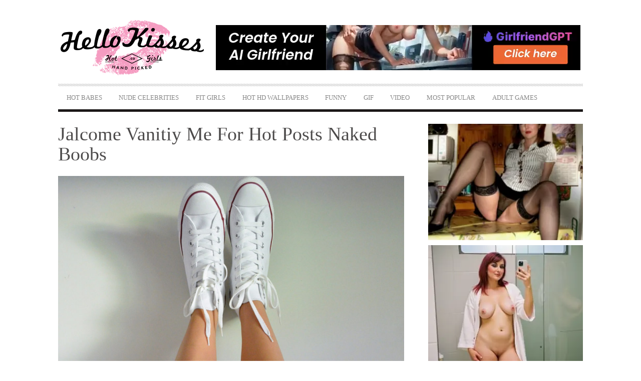

--- FILE ---
content_type: text/html; charset=UTF-8
request_url: https://hellokisses.co/jalcome-vanitiy-me-for-hot-posts-naked-boobs/
body_size: 19494
content:
<!DOCTYPE html>
<head>
<meta http-equiv="content-type" content="text/html; charset=UTF-8">
<meta charset="UTF-8">
<meta name="viewport" content="width=device-width, initial-scale=1">

<link rel="profile" href="https://gmpg.org/xfn/11">

<link rel="pingback" href="https://hellokisses.co/xmlrpc.php">
<meta http-equiv="X-UA-Compatible" content="IE=edge,chrome=1">

<meta name="HandheldFriendly" content="True">
<meta name="apple-touch-fullscreen" content="yes" />
<meta name="MobileOptimized" content="320">
<link rel="pingback" href="https://hellokisses.co/xmlrpc.php">


		<!-- All in One SEO 4.8.1.1 - aioseo.com -->
		<title>Jalcome Vanitiy Me For Hot Posts Naked Boobs | Hello Kisses</title>
	<meta name="robots" content="max-image-preview:large" />
	<meta name="author" content="Hello Kisses"/>
	<link rel="canonical" href="https://hellokisses.co/jalcome-vanitiy-me-for-hot-posts-naked-boobs/" />
	<meta name="generator" content="All in One SEO (AIOSEO) 4.8.1.1" />
		<script type="application/ld+json" class="aioseo-schema">
			{"@context":"https:\/\/schema.org","@graph":[{"@type":"Article","@id":"https:\/\/hellokisses.co\/jalcome-vanitiy-me-for-hot-posts-naked-boobs\/#article","name":"Jalcome Vanitiy Me For Hot Posts Naked Boobs | Hello Kisses","headline":"Jalcome Vanitiy Me For Hot Posts Naked Boobs","author":{"@id":"https:\/\/hellokisses.co\/author\/imrepetrohaigmail-com\/#author"},"publisher":{"@id":"https:\/\/hellokisses.co\/#organization"},"image":{"@type":"ImageObject","url":"https:\/\/hellokisses.co\/wp-content\/uploads\/2016\/09\/jalcome-vanitiy-me-for-hot-posts-naked-boobs.jpg","width":1226,"height":1920,"caption":"Jalcome Vanitiy Me For Hot Posts Naked Boobs"},"datePublished":"2016-04-22T10:42:01+00:00","dateModified":"2016-04-22T10:42:01+00:00","inLanguage":"en-US","mainEntityOfPage":{"@id":"https:\/\/hellokisses.co\/jalcome-vanitiy-me-for-hot-posts-naked-boobs\/#webpage"},"isPartOf":{"@id":"https:\/\/hellokisses.co\/jalcome-vanitiy-me-for-hot-posts-naked-boobs\/#webpage"},"articleSection":"Hot Babes, Image"},{"@type":"BreadcrumbList","@id":"https:\/\/hellokisses.co\/jalcome-vanitiy-me-for-hot-posts-naked-boobs\/#breadcrumblist","itemListElement":[{"@type":"ListItem","@id":"https:\/\/hellokisses.co\/#listItem","position":1,"name":"Home","item":"https:\/\/hellokisses.co\/","nextItem":{"@type":"ListItem","@id":"https:\/\/hellokisses.co\/jalcome-vanitiy-me-for-hot-posts-naked-boobs\/#listItem","name":"Jalcome Vanitiy Me For Hot Posts Naked Boobs"}},{"@type":"ListItem","@id":"https:\/\/hellokisses.co\/jalcome-vanitiy-me-for-hot-posts-naked-boobs\/#listItem","position":2,"name":"Jalcome Vanitiy Me For Hot Posts Naked Boobs","previousItem":{"@type":"ListItem","@id":"https:\/\/hellokisses.co\/#listItem","name":"Home"}}]},{"@type":"Organization","@id":"https:\/\/hellokisses.co\/#organization","name":"HelloKisses","description":"Hot social media babes, sexy Insta and Youtube girls","url":"https:\/\/hellokisses.co\/","logo":{"@type":"ImageObject","url":"https:\/\/hellokisses.co\/wp-content\/uploads\/2015\/10\/hellokisses-logo.png","@id":"https:\/\/hellokisses.co\/jalcome-vanitiy-me-for-hot-posts-naked-boobs\/#organizationLogo","width":296,"height":114,"caption":"hellokisses.com, hello kisses, hellokisses"},"image":{"@id":"https:\/\/hellokisses.co\/jalcome-vanitiy-me-for-hot-posts-naked-boobs\/#organizationLogo"}},{"@type":"Person","@id":"https:\/\/hellokisses.co\/author\/imrepetrohaigmail-com\/#author","url":"https:\/\/hellokisses.co\/author\/imrepetrohaigmail-com\/","name":"Hello Kisses","image":{"@type":"ImageObject","@id":"https:\/\/hellokisses.co\/jalcome-vanitiy-me-for-hot-posts-naked-boobs\/#authorImage","url":"https:\/\/secure.gravatar.com\/avatar\/0c95654b2823240bf28c61eeac9c2385?s=96&d=mm&r=g","width":96,"height":96,"caption":"Hello Kisses"}},{"@type":"WebPage","@id":"https:\/\/hellokisses.co\/jalcome-vanitiy-me-for-hot-posts-naked-boobs\/#webpage","url":"https:\/\/hellokisses.co\/jalcome-vanitiy-me-for-hot-posts-naked-boobs\/","name":"Jalcome Vanitiy Me For Hot Posts Naked Boobs | Hello Kisses","inLanguage":"en-US","isPartOf":{"@id":"https:\/\/hellokisses.co\/#website"},"breadcrumb":{"@id":"https:\/\/hellokisses.co\/jalcome-vanitiy-me-for-hot-posts-naked-boobs\/#breadcrumblist"},"author":{"@id":"https:\/\/hellokisses.co\/author\/imrepetrohaigmail-com\/#author"},"creator":{"@id":"https:\/\/hellokisses.co\/author\/imrepetrohaigmail-com\/#author"},"image":{"@type":"ImageObject","url":"https:\/\/hellokisses.co\/wp-content\/uploads\/2016\/09\/jalcome-vanitiy-me-for-hot-posts-naked-boobs.jpg","@id":"https:\/\/hellokisses.co\/jalcome-vanitiy-me-for-hot-posts-naked-boobs\/#mainImage","width":1226,"height":1920,"caption":"Jalcome Vanitiy Me For Hot Posts Naked Boobs"},"primaryImageOfPage":{"@id":"https:\/\/hellokisses.co\/jalcome-vanitiy-me-for-hot-posts-naked-boobs\/#mainImage"},"datePublished":"2016-04-22T10:42:01+00:00","dateModified":"2016-04-22T10:42:01+00:00"},{"@type":"WebSite","@id":"https:\/\/hellokisses.co\/#website","url":"https:\/\/hellokisses.co\/","name":"Hello Kisses","description":"Hot social media babes, sexy Insta and Youtube girls","inLanguage":"en-US","publisher":{"@id":"https:\/\/hellokisses.co\/#organization"}}]}
		</script>
		<!-- All in One SEO -->

<link rel='dns-prefetch' href='//www.googletagmanager.com' />
<link rel="alternate" type="application/rss+xml" title="Hello Kisses &raquo; Feed" href="https://hellokisses.co/feed/" />
<link rel="alternate" type="application/rss+xml" title="Hello Kisses &raquo; Comments Feed" href="https://hellokisses.co/comments/feed/" />
<link rel='stylesheet' id='wpgrade-main-style-css' href='https://hellokisses.co/wp-content/themes/bucket/style.css?ver=1.7.0' type='text/css' media='all' />
<style id='wpgrade-main-style-inline-css' type='text/css'>

                                            

</style>
<link rel='stylesheet' id='wp-block-library-css' href='https://hellokisses.co/wp-includes/css/dist/block-library/style.min.css?ver=6.6.4' type='text/css' media='all' />
<style id='classic-theme-styles-inline-css' type='text/css'>
/*! This file is auto-generated */
.wp-block-button__link{color:#fff;background-color:#32373c;border-radius:9999px;box-shadow:none;text-decoration:none;padding:calc(.667em + 2px) calc(1.333em + 2px);font-size:1.125em}.wp-block-file__button{background:#32373c;color:#fff;text-decoration:none}
</style>
<style id='global-styles-inline-css' type='text/css'>
:root{--wp--preset--aspect-ratio--square: 1;--wp--preset--aspect-ratio--4-3: 4/3;--wp--preset--aspect-ratio--3-4: 3/4;--wp--preset--aspect-ratio--3-2: 3/2;--wp--preset--aspect-ratio--2-3: 2/3;--wp--preset--aspect-ratio--16-9: 16/9;--wp--preset--aspect-ratio--9-16: 9/16;--wp--preset--color--black: #000000;--wp--preset--color--cyan-bluish-gray: #abb8c3;--wp--preset--color--white: #ffffff;--wp--preset--color--pale-pink: #f78da7;--wp--preset--color--vivid-red: #cf2e2e;--wp--preset--color--luminous-vivid-orange: #ff6900;--wp--preset--color--luminous-vivid-amber: #fcb900;--wp--preset--color--light-green-cyan: #7bdcb5;--wp--preset--color--vivid-green-cyan: #00d084;--wp--preset--color--pale-cyan-blue: #8ed1fc;--wp--preset--color--vivid-cyan-blue: #0693e3;--wp--preset--color--vivid-purple: #9b51e0;--wp--preset--gradient--vivid-cyan-blue-to-vivid-purple: linear-gradient(135deg,rgba(6,147,227,1) 0%,rgb(155,81,224) 100%);--wp--preset--gradient--light-green-cyan-to-vivid-green-cyan: linear-gradient(135deg,rgb(122,220,180) 0%,rgb(0,208,130) 100%);--wp--preset--gradient--luminous-vivid-amber-to-luminous-vivid-orange: linear-gradient(135deg,rgba(252,185,0,1) 0%,rgba(255,105,0,1) 100%);--wp--preset--gradient--luminous-vivid-orange-to-vivid-red: linear-gradient(135deg,rgba(255,105,0,1) 0%,rgb(207,46,46) 100%);--wp--preset--gradient--very-light-gray-to-cyan-bluish-gray: linear-gradient(135deg,rgb(238,238,238) 0%,rgb(169,184,195) 100%);--wp--preset--gradient--cool-to-warm-spectrum: linear-gradient(135deg,rgb(74,234,220) 0%,rgb(151,120,209) 20%,rgb(207,42,186) 40%,rgb(238,44,130) 60%,rgb(251,105,98) 80%,rgb(254,248,76) 100%);--wp--preset--gradient--blush-light-purple: linear-gradient(135deg,rgb(255,206,236) 0%,rgb(152,150,240) 100%);--wp--preset--gradient--blush-bordeaux: linear-gradient(135deg,rgb(254,205,165) 0%,rgb(254,45,45) 50%,rgb(107,0,62) 100%);--wp--preset--gradient--luminous-dusk: linear-gradient(135deg,rgb(255,203,112) 0%,rgb(199,81,192) 50%,rgb(65,88,208) 100%);--wp--preset--gradient--pale-ocean: linear-gradient(135deg,rgb(255,245,203) 0%,rgb(182,227,212) 50%,rgb(51,167,181) 100%);--wp--preset--gradient--electric-grass: linear-gradient(135deg,rgb(202,248,128) 0%,rgb(113,206,126) 100%);--wp--preset--gradient--midnight: linear-gradient(135deg,rgb(2,3,129) 0%,rgb(40,116,252) 100%);--wp--preset--font-size--small: 13px;--wp--preset--font-size--medium: 20px;--wp--preset--font-size--large: 36px;--wp--preset--font-size--x-large: 42px;--wp--preset--spacing--20: 0.44rem;--wp--preset--spacing--30: 0.67rem;--wp--preset--spacing--40: 1rem;--wp--preset--spacing--50: 1.5rem;--wp--preset--spacing--60: 2.25rem;--wp--preset--spacing--70: 3.38rem;--wp--preset--spacing--80: 5.06rem;--wp--preset--shadow--natural: 6px 6px 9px rgba(0, 0, 0, 0.2);--wp--preset--shadow--deep: 12px 12px 50px rgba(0, 0, 0, 0.4);--wp--preset--shadow--sharp: 6px 6px 0px rgba(0, 0, 0, 0.2);--wp--preset--shadow--outlined: 6px 6px 0px -3px rgba(255, 255, 255, 1), 6px 6px rgba(0, 0, 0, 1);--wp--preset--shadow--crisp: 6px 6px 0px rgba(0, 0, 0, 1);}:where(.is-layout-flex){gap: 0.5em;}:where(.is-layout-grid){gap: 0.5em;}body .is-layout-flex{display: flex;}.is-layout-flex{flex-wrap: wrap;align-items: center;}.is-layout-flex > :is(*, div){margin: 0;}body .is-layout-grid{display: grid;}.is-layout-grid > :is(*, div){margin: 0;}:where(.wp-block-columns.is-layout-flex){gap: 2em;}:where(.wp-block-columns.is-layout-grid){gap: 2em;}:where(.wp-block-post-template.is-layout-flex){gap: 1.25em;}:where(.wp-block-post-template.is-layout-grid){gap: 1.25em;}.has-black-color{color: var(--wp--preset--color--black) !important;}.has-cyan-bluish-gray-color{color: var(--wp--preset--color--cyan-bluish-gray) !important;}.has-white-color{color: var(--wp--preset--color--white) !important;}.has-pale-pink-color{color: var(--wp--preset--color--pale-pink) !important;}.has-vivid-red-color{color: var(--wp--preset--color--vivid-red) !important;}.has-luminous-vivid-orange-color{color: var(--wp--preset--color--luminous-vivid-orange) !important;}.has-luminous-vivid-amber-color{color: var(--wp--preset--color--luminous-vivid-amber) !important;}.has-light-green-cyan-color{color: var(--wp--preset--color--light-green-cyan) !important;}.has-vivid-green-cyan-color{color: var(--wp--preset--color--vivid-green-cyan) !important;}.has-pale-cyan-blue-color{color: var(--wp--preset--color--pale-cyan-blue) !important;}.has-vivid-cyan-blue-color{color: var(--wp--preset--color--vivid-cyan-blue) !important;}.has-vivid-purple-color{color: var(--wp--preset--color--vivid-purple) !important;}.has-black-background-color{background-color: var(--wp--preset--color--black) !important;}.has-cyan-bluish-gray-background-color{background-color: var(--wp--preset--color--cyan-bluish-gray) !important;}.has-white-background-color{background-color: var(--wp--preset--color--white) !important;}.has-pale-pink-background-color{background-color: var(--wp--preset--color--pale-pink) !important;}.has-vivid-red-background-color{background-color: var(--wp--preset--color--vivid-red) !important;}.has-luminous-vivid-orange-background-color{background-color: var(--wp--preset--color--luminous-vivid-orange) !important;}.has-luminous-vivid-amber-background-color{background-color: var(--wp--preset--color--luminous-vivid-amber) !important;}.has-light-green-cyan-background-color{background-color: var(--wp--preset--color--light-green-cyan) !important;}.has-vivid-green-cyan-background-color{background-color: var(--wp--preset--color--vivid-green-cyan) !important;}.has-pale-cyan-blue-background-color{background-color: var(--wp--preset--color--pale-cyan-blue) !important;}.has-vivid-cyan-blue-background-color{background-color: var(--wp--preset--color--vivid-cyan-blue) !important;}.has-vivid-purple-background-color{background-color: var(--wp--preset--color--vivid-purple) !important;}.has-black-border-color{border-color: var(--wp--preset--color--black) !important;}.has-cyan-bluish-gray-border-color{border-color: var(--wp--preset--color--cyan-bluish-gray) !important;}.has-white-border-color{border-color: var(--wp--preset--color--white) !important;}.has-pale-pink-border-color{border-color: var(--wp--preset--color--pale-pink) !important;}.has-vivid-red-border-color{border-color: var(--wp--preset--color--vivid-red) !important;}.has-luminous-vivid-orange-border-color{border-color: var(--wp--preset--color--luminous-vivid-orange) !important;}.has-luminous-vivid-amber-border-color{border-color: var(--wp--preset--color--luminous-vivid-amber) !important;}.has-light-green-cyan-border-color{border-color: var(--wp--preset--color--light-green-cyan) !important;}.has-vivid-green-cyan-border-color{border-color: var(--wp--preset--color--vivid-green-cyan) !important;}.has-pale-cyan-blue-border-color{border-color: var(--wp--preset--color--pale-cyan-blue) !important;}.has-vivid-cyan-blue-border-color{border-color: var(--wp--preset--color--vivid-cyan-blue) !important;}.has-vivid-purple-border-color{border-color: var(--wp--preset--color--vivid-purple) !important;}.has-vivid-cyan-blue-to-vivid-purple-gradient-background{background: var(--wp--preset--gradient--vivid-cyan-blue-to-vivid-purple) !important;}.has-light-green-cyan-to-vivid-green-cyan-gradient-background{background: var(--wp--preset--gradient--light-green-cyan-to-vivid-green-cyan) !important;}.has-luminous-vivid-amber-to-luminous-vivid-orange-gradient-background{background: var(--wp--preset--gradient--luminous-vivid-amber-to-luminous-vivid-orange) !important;}.has-luminous-vivid-orange-to-vivid-red-gradient-background{background: var(--wp--preset--gradient--luminous-vivid-orange-to-vivid-red) !important;}.has-very-light-gray-to-cyan-bluish-gray-gradient-background{background: var(--wp--preset--gradient--very-light-gray-to-cyan-bluish-gray) !important;}.has-cool-to-warm-spectrum-gradient-background{background: var(--wp--preset--gradient--cool-to-warm-spectrum) !important;}.has-blush-light-purple-gradient-background{background: var(--wp--preset--gradient--blush-light-purple) !important;}.has-blush-bordeaux-gradient-background{background: var(--wp--preset--gradient--blush-bordeaux) !important;}.has-luminous-dusk-gradient-background{background: var(--wp--preset--gradient--luminous-dusk) !important;}.has-pale-ocean-gradient-background{background: var(--wp--preset--gradient--pale-ocean) !important;}.has-electric-grass-gradient-background{background: var(--wp--preset--gradient--electric-grass) !important;}.has-midnight-gradient-background{background: var(--wp--preset--gradient--midnight) !important;}.has-small-font-size{font-size: var(--wp--preset--font-size--small) !important;}.has-medium-font-size{font-size: var(--wp--preset--font-size--medium) !important;}.has-large-font-size{font-size: var(--wp--preset--font-size--large) !important;}.has-x-large-font-size{font-size: var(--wp--preset--font-size--x-large) !important;}
:where(.wp-block-post-template.is-layout-flex){gap: 1.25em;}:where(.wp-block-post-template.is-layout-grid){gap: 1.25em;}
:where(.wp-block-columns.is-layout-flex){gap: 2em;}:where(.wp-block-columns.is-layout-grid){gap: 2em;}
:root :where(.wp-block-pullquote){font-size: 1.5em;line-height: 1.6;}
</style>
<link rel='stylesheet' id='contact-form-7-css' href='https://hellokisses.co/wp-content/plugins/contact-form-7/includes/css/styles.css?ver=6.0.5' type='text/css' media='all' />
<link rel='stylesheet' id='pixlikes-plugin-styles-css' href='https://hellokisses.co/wp-content/plugins/pixlikes/css/public.css?ver=1.0.0' type='text/css' media='all' />
<style id='pixlikes-plugin-styles-inline-css' type='text/css'>
.animate i:after {-webkit-transition: all 1000ms;-moz-transition: all 1000ms;-o-transition: all 1000ms;transition: all 1000ms; }
</style>
<link rel='stylesheet' id='bucket-child-style-css' href='https://hellokisses.co/wp-content/themes/bucket-child/style.css?ver=6.6.4' type='text/css' media='all' />
<style id='akismet-widget-style-inline-css' type='text/css'>

			.a-stats {
				--akismet-color-mid-green: #357b49;
				--akismet-color-white: #fff;
				--akismet-color-light-grey: #f6f7f7;

				max-width: 350px;
				width: auto;
			}

			.a-stats * {
				all: unset;
				box-sizing: border-box;
			}

			.a-stats strong {
				font-weight: 600;
			}

			.a-stats a.a-stats__link,
			.a-stats a.a-stats__link:visited,
			.a-stats a.a-stats__link:active {
				background: var(--akismet-color-mid-green);
				border: none;
				box-shadow: none;
				border-radius: 8px;
				color: var(--akismet-color-white);
				cursor: pointer;
				display: block;
				font-family: -apple-system, BlinkMacSystemFont, 'Segoe UI', 'Roboto', 'Oxygen-Sans', 'Ubuntu', 'Cantarell', 'Helvetica Neue', sans-serif;
				font-weight: 500;
				padding: 12px;
				text-align: center;
				text-decoration: none;
				transition: all 0.2s ease;
			}

			/* Extra specificity to deal with TwentyTwentyOne focus style */
			.widget .a-stats a.a-stats__link:focus {
				background: var(--akismet-color-mid-green);
				color: var(--akismet-color-white);
				text-decoration: none;
			}

			.a-stats a.a-stats__link:hover {
				filter: brightness(110%);
				box-shadow: 0 4px 12px rgba(0, 0, 0, 0.06), 0 0 2px rgba(0, 0, 0, 0.16);
			}

			.a-stats .count {
				color: var(--akismet-color-white);
				display: block;
				font-size: 1.5em;
				line-height: 1.4;
				padding: 0 13px;
				white-space: nowrap;
			}
		
</style>
<script type="text/javascript" src="https://hellokisses.co/wp-includes/js/jquery/jquery.min.js?ver=3.7.1" id="jquery-core-js"></script>

<!-- Google tag (gtag.js) snippet added by Site Kit -->

<!-- Google Analytics snippet added by Site Kit -->
<script type="text/javascript" src="https://www.googletagmanager.com/gtag/js?id=GT-WBZTJQR" id="google_gtagjs-js" async></script>
<script type="text/javascript" id="google_gtagjs-js-after">
/* <![CDATA[ */
window.dataLayer = window.dataLayer || [];function gtag(){dataLayer.push(arguments);}
gtag("set","linker",{"domains":["hellokisses.co"]});
gtag("js", new Date());
gtag("set", "developer_id.dZTNiMT", true);
gtag("config", "GT-WBZTJQR");
 window._googlesitekit = window._googlesitekit || {}; window._googlesitekit.throttledEvents = []; window._googlesitekit.gtagEvent = (name, data) => { var key = JSON.stringify( { name, data } ); if ( !! window._googlesitekit.throttledEvents[ key ] ) { return; } window._googlesitekit.throttledEvents[ key ] = true; setTimeout( () => { delete window._googlesitekit.throttledEvents[ key ]; }, 5 ); gtag( "event", name, { ...data, event_source: "site-kit" } ); } 
/* ]]> */
</script>

<!-- End Google tag (gtag.js) snippet added by Site Kit -->
<link rel="https://api.w.org/" href="https://hellokisses.co/wp-json/" /><link rel="alternate" title="JSON" type="application/json" href="https://hellokisses.co/wp-json/wp/v2/posts/27899" /><link rel="EditURI" type="application/rsd+xml" title="RSD" href="https://hellokisses.co/xmlrpc.php?rsd" />
<meta name="generator" content="WordPress 6.6.4" />
<link rel='shortlink' href='https://hellokisses.co/?p=27899' />
<link rel="alternate" title="oEmbed (JSON)" type="application/json+oembed" href="https://hellokisses.co/wp-json/oembed/1.0/embed?url=https%3A%2F%2Fhellokisses.co%2Fjalcome-vanitiy-me-for-hot-posts-naked-boobs%2F" />
<link rel="alternate" title="oEmbed (XML)" type="text/xml+oembed" href="https://hellokisses.co/wp-json/oembed/1.0/embed?url=https%3A%2F%2Fhellokisses.co%2Fjalcome-vanitiy-me-for-hot-posts-naked-boobs%2F&#038;format=xml" />
<meta name="generator" content="Site Kit by Google 1.149.1" />		<script>
			document.documentElement.className = document.documentElement.className.replace('no-js', 'js');
		</script>
				<style>
			.no-js img.lazyload {
				display: none;
			}

			figure.wp-block-image img.lazyloading {
				min-width: 150px;
			}

						.lazyload, .lazyloading {
				opacity: 0;
			}

			.lazyloaded {
				opacity: 1;
				transition: opacity 400ms;
				transition-delay: 0ms;
			}

					</style>
		<meta name="juicyads-site-verification" content="dff7eddc8614e830a2a389a4edc0e049"/>
<meta name="hubtraffic-domain-validation"  content="feaedc603f6b2353" />
<meta name="exads-verify" content="d3bd868fbf76e6d6aa6a" />
<link rel='icon' href="https://www.hellokisses.co/wp-content/uploads/2015/10/hellokisses-fav16x16.png" >
<link rel="apple-touch-icon" href="https://www.hellokisses.co/wp-content/uploads/2015/10/hellokisses-fav77x77.png" >
<meta name="msapplication-TileColor" content="#f01d4f">
<meta name="msapplication-TileImage" content="https://www.hellokisses.co/wp-content/uploads/2015/10/hellokisses-fav144x144.png" >
<meta name="description" content=""/>
<link rel="canonical" href="https://hellokisses.co/jalcome-vanitiy-me-for-hot-posts-naked-boobs/" />
<!-- facebook open graph stuff -->

<meta property="og:site_name" content="Hello Kisses"/>
<meta property="og:url" content="https://hellokisses.co/jalcome-vanitiy-me-for-hot-posts-naked-boobs/"/>
<meta property="og:title" content="Jalcome Vanitiy Me For Hot Posts Naked Boobs | Hello Kisses" />
<meta property="og:type" content="article"/>
<meta property="og:description" content="" />
<meta property="article:published_time" content="2016-04-22">
<meta property="article:section" content="Hot babes">
<meta property="og:image" content="https://hellokisses.co/wp-content/uploads/2016/09/jalcome-vanitiy-me-for-hot-posts-naked-boobs.jpg"/>
<!-- end facebook open graph --><!-- google +1 tags -->
<meta itemprop="name" content="Jalcome Vanitiy Me For Hot Posts Naked Boobs">
<meta itemprop="description" content="">
<meta itemprop="image" content="https://hellokisses.co/wp-content/uploads/2016/09/jalcome-vanitiy-me-for-hot-posts-naked-boobs.jpg">

<!-- end google +1 tags --><!-- twitter card tags -->
<meta name="twitter:card" content="summary">
<meta name="twitter:url" content="https://hellokisses.co/jalcome-vanitiy-me-for-hot-posts-naked-boobs/" >
<meta name="twitter:domain" content="hellokisses.co">
<meta name="twitter:title" content="Jalcome Vanitiy Me For Hot Posts Naked Boobs">
<meta name="twitter:description" content="">
<meta name="twitter:image:src" content="https://hellokisses.co/wp-content/uploads/2016/09/jalcome-vanitiy-me-for-hot-posts-naked-boobs.jpg">
<!-- end twitter card tags -->
<style type="text/css" id="custom-background-css">
body.custom-background { background-color: #ffffff; }
</style>
	<link rel="icon" href="https://hellokisses.co/wp-content/uploads/2015/10/hellokisses-fav144x144.png" sizes="32x32" />
<link rel="icon" href="https://hellokisses.co/wp-content/uploads/2015/10/hellokisses-fav144x144.png" sizes="192x192" />
<link rel="apple-touch-icon" href="https://hellokisses.co/wp-content/uploads/2015/10/hellokisses-fav144x144.png" />
<meta name="msapplication-TileImage" content="https://hellokisses.co/wp-content/uploads/2015/10/hellokisses-fav144x144.png" />
			<style id="customify_output_style">
				a, blockquote, .small-link, .tabs__nav a.current,
 .popular-posts__time a.current, .tabs__nav a:hover,
 .popular-posts__time a:hover, .widget--footer__title em,
 .widget_rss .widget--footer__title .hN,
 .widget_rss .widget--footer__title .article__author-name,
 .widget_rss .widget--footer__title .comment__author-name,
 .widget_rss .widget--footer__title .widget_calendar caption,
 .widget_calendar .widget_rss .widget--footer__title caption,
 .widget_rss .widget--footer__title .score__average-wrapper,
 .widget_rss .widget--footer__title .score__label,
 .article--billboard-small .small-link em,
 .article--billboard-small .post-nav-link__label em,
 .article--billboard-small .author__social-link em,
 .small-link, .post-nav-link__label, .author__social-link,
 .article--thumb__title a:hover,
 .widget_wpgrade_twitter_widget .widget--footer__title h3:before,
 a:hover > .pixcode--icon,
 .score__pros__title, .score__cons__title,
 .comments-area-title .hN em,
 .comment__author-name, .woocommerce .amount,
 .panel__title em, .woocommerce .star-rating span:before,
 .woocommerce-page .star-rating span:before{
		color: #dd3333;
}
.heading--main .hN, .widget--sidebar__title,
 .pagination .pagination-item--current span,.pagination .current, .single .pagination span,
 .pagination li a:hover, .pagination li span:hover,
 .rsNavSelected, .badge, .progressbar__progress,
 .btn:hover, .comments_add-comment:hover,
 .form-submit #comment-submit:hover,
 .widget_tag_cloud a:hover, .btn--primary,
 .comments_add-comment, .form-submit #comment-submit,
 a:hover > .pixcode--icon.circle, a:hover > .pixcode--icon.square,
 .article--list__link:hover .badge, .score__average-wrapper,
 .site__stats .stat__value:after, .site__stats .stat__title:after,
 .btn--add-to-cart, .social-icon-link:hover .square, .social-icon-link:focus .square,
 .social-icon-link:active .square,
 .site__stats .stat__value:after, .site__stats .stat__title:after{
		background-color: #dd3333;
}
.woocommerce ul.products li.product a:hover img{
		border-bottom-color: #dd3333;
}
ol{
		border-left-color: #dd3333;
}
nav a { font-size: 13px; }
.article, .single .main, .page .main,
 .comment__content,
 .footer__widget-area { font-size: 13px; }
body, .article, .single .main, .page .main,
 .comment__content,
 .footer__widget-area { line-height: 1.6; }

@media only screen and (min-width: 900px) { 

	.nav--main li:hover, .nav--main li.current-menu-item{
		border-bottom-color: #dd3333;
}

}

@media  only screen and (min-width: 900px) { 

	.back-to-top a:hover:after, .back-to-top a:hover:before{
		border-color: #dd3333;
}

}

@media only screen and (min-width: 900px)  { 

	.article--billboard > a:hover .article__title:before,
 .article--billboard > a:hover .article--list__title:before,
 .article--billboard > a:hover .latest-comments__title:before,
 .article--grid__header:hover .article--grid__title h3,
 .article--grid__header:hover .article--grid__title:after{
		background-color: #dd3333;
}

}
			</style>
			<style id="customify_fonts_output">
	
.badge, h1, h2, h3, h4, h5, h6, hgroup, .hN, .article__author-name, .comment__author-name, .score__average-wrapper, .score__label, .widget_calendar caption, blockquote, .tabs__nav, .popular-posts__time, .heading .hN, .widget--sidebar__title .hN, .widget--footer__title .hN, .heading .article__author-name, .widget--sidebar__title .article__author-name, .widget--footer__title .article__author-name, .heading .comment__author-name, .widget--sidebar__title .comment__author-name, .widget--footer__title .comment__author-name, .heading .score__average-wrapper, .widget--sidebar__title .score__average-wrapper, .widget--footer__title .score__average-wrapper, .heading .score__label, .widget--sidebar__title .score__label, .widget--footer__title .score__label, .heading .widget_calendar caption, .widget_calendar .heading caption, .widget--sidebar__title .widget_calendar caption, .widget_calendar .widget--sidebar__title caption, .widget--footer__title .widget_calendar caption, .widget_calendar .widget--footer__title caption, .score-box--after-text, .latest-comments__author, .review__title, .share-total__value, .pagination li a, .pagination li span, .heading span.archive__side-title {
font-family: Array;
}


nav {
font-family: Array;
}


html, .wp-caption-text, .small-link, .post-nav-link__label, .author__social-link, .comment__links, .score__desc {
font-family: Array;
}

</style>
					<style type="text/css" id="wp-custom-css">
			h1.article__title--single {
	font-size: 38px;
}
.heading h1.hN {font-size:24px;}

#text-3 .widget__title {
	display: none;
}

.header--type2 .nav--top-right {
	display: none;
}

.header--type3 .nav--top-right {
	display: none;
}

.post-format-icon {
	display: none;
}

.format-video .post-format-icon {
	display: block;
}

body .yarpp-thumbnail > img, .yarpp-thumbnail-default {
	width: 100%;
	height: auto;
	overflow: hidden;
}

body .yarpp-thumbnails-horizontal .yarpp-thumbnail {
	border: none;
	width: 32%;
	max-height: 280px;
	overflow: hidden;
	height: auto;
}

body .yarpp-thumbnails-horizontal .yarpp-thumbnail-title {
	max-height: 4em;
	width: 100%;
}

.rssmedia {
	display: none;
}

.related-projects_item .article--billboard-small {
	height: 14.57143rem;
	overflow: hidden;
	border-bottom: 0;
}

.related-projects_items-list-container .lap-and-up-one-quarter {
	width: 33%;
}

.related-sidebar {
	padding: 0;
	margin: 0;
	list-style: none;
}

.yarpp-related-widget .widget__title {
	margin-bottom: 0;
}

.home .container--main > .heading--main:first-child {
	display: none;
}

.related-sidebar li img {
	min-width: 100%;
}

.related-projects_item .article--billboard-small .article__content {
	height: 50px;
}

.article--list__title {
	max-height: 54px;
}

.billboardImgLink {
	display: block;
	position: absolute;
	z-index: 10;
	width: 100%;
	height: 100%;
}

span.small-link.read-more-label {
	color: #fff;
	text-shadow: #070707 1px 1px 0;
}

@media only screen and (min-width: 900px) {
	.nav--main > li > a {padding: 0.42857rem 1.2rem;}
	.article--billboard-small .article__title {
		line-height: .6;
		height: 4rem;
	}
	
	.article--billboard-small .article__title span {
		font-size: .65em;
	}
}

h1.article__title--single {
	text-transform: capitalize;
}

blockquote a {text-decoration:underline;}

.header-ad video {
	max-height:90px!important;
}		</style>
		<script type="text/javascript">
;(function($){
                                            
})(jQuery);
</script>
</head>
<body class="post-template-default single single-post postid-27899 single-format-image custom-background  nav-inverse-top nav-inverse-main" itemscope itemtype="https://schema.org/Article" >
    <div class="pace">
        <div class="pace-activity"></div>
    </div>
    <div id="page">
        <nav class="navigation  navigation--mobile  overthrow">
            <!-- <h2 class="accessibility"></h2> -->
            <div class="search-form  push-half--top  push--bottom  soft--bottom">
                <form class="form-search" method="get" action="https://hellokisses.co/" role="search">
    <input class="search-query" type="text" name="s" id="s" placeholder="Search..." autocomplete="off" value="" /><!--
    --><button class="btn search-submit" id="searchsubmit"><i class="icon-search"></i></button>
</form>            </div>
            <ul id="menu-main-nav" class="nav  nav--main"><li id="menu-item-63602" class="menu-item menu-item-type-taxonomy menu-item-object-category current-post-ancestor current-menu-parent current-post-parent menu-item-has-children menu-item-63602"><a href="https://hellokisses.co/category/hot-babes/">Hot Babes</a>
<ul class="sub-menu">
	<li id="menu-item-63584" class="menu-item menu-item-type-taxonomy menu-item-object-category menu-item-63584"><a href="https://hellokisses.co/category/ass/">Perfect Asses</a></li>
	<li id="menu-item-63592" class="menu-item menu-item-type-taxonomy menu-item-object-category menu-item-63592"><a href="https://hellokisses.co/category/nipples/">Nipple Mania</a></li>
	<li id="menu-item-63599" class="menu-item menu-item-type-taxonomy menu-item-object-category menu-item-63599"><a href="https://hellokisses.co/category/upskirt/">Upskirt Heaven</a></li>
	<li id="menu-item-63589" class="menu-item menu-item-type-taxonomy menu-item-object-category menu-item-63589"><a href="https://hellokisses.co/category/girl-on-girl/">Girl-on-Girl</a></li>
	<li id="menu-item-63591" class="menu-item menu-item-type-taxonomy menu-item-object-category menu-item-63591"><a href="https://hellokisses.co/category/natural-breasts/">Natural Breasts</a></li>
	<li id="menu-item-63595" class="menu-item menu-item-type-taxonomy menu-item-object-category menu-item-63595"><a href="https://hellokisses.co/category/selfshots/">Selfshots</a></li>
	<li id="menu-item-63598" class="menu-item menu-item-type-taxonomy menu-item-object-category menu-item-63598"><a href="https://hellokisses.co/category/teen/">Naked Teens (18+)</a></li>
	<li id="menu-item-63597" class="menu-item menu-item-type-taxonomy menu-item-object-category menu-item-63597"><a href="https://hellokisses.co/category/tattoo/">Tattooed Hotties</a></li>
</ul>
</li>
<li id="menu-item-63583" class="menu-item menu-item-type-taxonomy menu-item-object-category menu-item-63583"><a href="https://hellokisses.co/category/celebrity/">Nude Celebrities</a></li>
<li id="menu-item-63586" class="menu-item menu-item-type-taxonomy menu-item-object-category menu-item-has-children menu-item-63586"><a href="https://hellokisses.co/category/fit-girl/">Fit Girls</a>
<ul class="sub-menu">
	<li id="menu-item-63600" class="menu-item menu-item-type-taxonomy menu-item-object-category menu-item-63600"><a href="https://hellokisses.co/category/yoga-pants/">Yoga Pants</a></li>
</ul>
</li>
<li id="menu-item-63590" class="menu-item menu-item-type-taxonomy menu-item-object-category menu-item-63590"><a href="https://hellokisses.co/category/hd-wallpaper/">Hot HD Wallpapers</a></li>
<li id="menu-item-63587" class="menu-item menu-item-type-taxonomy menu-item-object-category menu-item-63587"><a href="https://hellokisses.co/category/funny/">Funny</a></li>
<li id="menu-item-63588" class="menu-item menu-item-type-taxonomy menu-item-object-category menu-item-63588"><a href="https://hellokisses.co/category/gif/">GIF</a></li>
<li id="menu-item-63601" class="menu-item menu-item-type-taxonomy menu-item-object-post_format menu-item-63601"><a title="Stunning Sexy Viral Videos" href="https://hellokisses.co/type/video/">Video</a></li>
<li id="menu-item-2858" class="menu-item menu-item-type-custom menu-item-object-custom menu-item-2858"><a title="Hello Kisses is a user curated selection of hot babe pictures and videos." target="_blank" rel="nofollow" href="https://t.aslnk.link/6015/3788/0?aff_sub=mostpopular&#038;bo=3471,3472,3473,3474,3475">Most Popular</a></li>
<li id="menu-item-64554" class="menu-item menu-item-type-custom menu-item-object-custom menu-item-64554"><a target="_blank" rel="nofollow" href="https://t.asxem.link/6015/6132/0?bo=3511,3512,3521,3522">Adult Games</a></li>
</ul>        </nav>
        <div class="wrapper">
            <header class="header header--type2">

    <nav class="navigation  navigation--top">

        <div class="container">
            <!-- <h2 class="accessibility"></h2> -->
			
            <div class="grid">
                <div class="grid__item one-half">
                                    </div><!--
             --><div class="grid__item one-half text--right">
                    <ul class="header-bar header-bar--top nav flush--bottom"><!--
				     --><li></li><!--
                     --><li></li><!--
                                         --></ul>
                </div>
            </div>
        </div>

    </nav>

    <div class="container">

        <div class="site-header flexbox">
            <div class="site-header__branding  flexbox__item  one-whole  lap-and-up-three-tenths">
                    <a class="site-logo  site-logo--image    site-logo--image-2x" href="https://hellokisses.co" title="Hello Kisses">
                <img data-src="https://www.hellokisses.co/wp-content/uploads/2015/10/hellokisses-logo.png" data-logo2x="" rel="logo" alt="Hello Kisses" src="[data-uri]" class="lazyload" />
    </a>

            </div><!--
            -->			<div class="header-ad  flexbox__item  one-whole  lap-and-up-seven-tenths">
                                        <div style="width:728px; text-align: center; max-width: 100%;">
<script async type="application/javascript" src="https://a.realsrv.com/ad-provider.js"></script> 
 <ins class="adsbyexoclick" data-zoneid="4864024"></ins> 
 <script>(AdProvider = window.AdProvider || []).push({"serve": {}});</script>
</div>                                </div>
			        </div>

        <div class="site-navigation__trigger js-nav-trigger"><span class="nav-icon"></span></div>                
        
		<hr class="nav-top-separator separator separator--subsection flush--bottom" />
		
        <nav class="navigation  navigation--main  js-navigation--main">
            <!-- <h2 class="accessibility"></h2> -->
            <div class="nav--main__wrapper  js-sticky">
                <ul id="menu-main-nav-1" class="nav  nav--main  js-nav--main">
<li id="nav--top__item-63602" class="nav__item depth-0 menu-item menu-item-type-taxonomy menu-item-object-category current-post-ancestor current-menu-parent current-post-parent menu-item-has-children menu-item--parent hidden">
<a href="https://hellokisses.co/category/hot-babes/" class="menu-link main-menu-link">Hot Babes</a><div class="sub-menu--mega"><div class="sub-menu__grid  grid  grid--thin">
<div class="sub-menu__grid__item  grid__item  one-fifth"><ul class="nav nav--stacked nav--sub-menu sub-menu">
<li id="nav--top__item-63584" class="nav__item depth-1 menu-item menu-item-type-taxonomy menu-item-object-category hidden"><a href="https://hellokisses.co/category/ass/" class="menu-link sub-menu-link">Perfect Asses</a></li>
<li id="nav--top__item-63592" class="nav__item depth-1 menu-item menu-item-type-taxonomy menu-item-object-category hidden"><a href="https://hellokisses.co/category/nipples/" class="menu-link sub-menu-link">Nipple Mania</a></li>
<li id="nav--top__item-63599" class="nav__item depth-1 menu-item menu-item-type-taxonomy menu-item-object-category hidden"><a href="https://hellokisses.co/category/upskirt/" class="menu-link sub-menu-link">Upskirt Heaven</a></li>
<li id="nav--top__item-63589" class="nav__item depth-1 menu-item menu-item-type-taxonomy menu-item-object-category hidden"><a href="https://hellokisses.co/category/girl-on-girl/" class="menu-link sub-menu-link">Girl-on-Girl</a></li>
<li id="nav--top__item-63591" class="nav__item depth-1 menu-item menu-item-type-taxonomy menu-item-object-category hidden"><a href="https://hellokisses.co/category/natural-breasts/" class="menu-link sub-menu-link">Natural Breasts</a></li>
<li id="nav--top__item-63595" class="nav__item depth-1 menu-item menu-item-type-taxonomy menu-item-object-category hidden"><a href="https://hellokisses.co/category/selfshots/" class="menu-link sub-menu-link">Selfshots</a></li>
<li id="nav--top__item-63598" class="nav__item depth-1 menu-item menu-item-type-taxonomy menu-item-object-category hidden"><a href="https://hellokisses.co/category/teen/" class="menu-link sub-menu-link">Naked Teens (18+)</a></li>
<li id="nav--top__item-63597" class="nav__item depth-1 menu-item menu-item-type-taxonomy menu-item-object-category hidden"><a href="https://hellokisses.co/category/tattoo/" class="menu-link sub-menu-link">Tattooed Hotties</a></li>
</ul></div>
<div class="sub-menu__grid__item  grid__item  one-fifth"><article class="article article--billboard-small"><a href="https://hellokisses.co/constance-nunes/"><div class="article__thumb" style=""><img data-src="https://hellokisses.co/wp-content/uploads/2016/09/constance-nunes-203x157.jpg" alt="Constance Nunes hot nudes" width="203" height="157" class=" lazy "></div>
<div class="article__content">
											<h2 class="article__title article--billboard-small__title"><span class="hN">Constance Nunes hot nudes</span></h2>
											<div class="article__description">The insanely hot Portuguese Instagram babe Constance Nunes’ nude phot..</div>
											<span class="small-link">Read More<em>+</em></span>
										</div>
									</a></article></div>
<div class="sub-menu__grid__item  grid__item  one-fifth"><article class="article article--billboard-small"><a href="https://hellokisses.co/a-high-class-escort-in-london/"><div class="article__thumb" style=""><img data-src="https://hellokisses.co/wp-content/uploads/2020/06/czech-escort-london-merlot-203x157.jpg" alt="A high-class escort in London" width="203" height="157" class=" lazy "></div>
<div class="article__content">
											<h2 class="article__title article--billboard-small__title"><span class="hN">A high-class escort in London</span></h2>
											<div class="article__description">When someone brings up a wild adventure with an escort in London the sexy B..</div>
											<span class="small-link">Read More<em>+</em></span>
										</div>
									</a></article></div>
<div class="sub-menu__grid__item  grid__item  one-fifth"><article class="article article--billboard-small"><a href="https://hellokisses.co/nipples-dplyusnin/"><div class="article__thumb" style=""><img data-src="https://hellokisses.co/wp-content/uploads/2016/09/nipples-dplyusnin-203x157.jpg" alt="Nipples Dplyusnin" width="203" height="157" class=" lazy "></div>
<div class="article__content">
											<h2 class="article__title article--billboard-small__title"><span class="hN">Nipples Dplyusnin</span></h2>
											<div class="article__description"></div>
											<span class="small-link">Read More<em>+</em></span>
										</div>
									</a></article></div>
<div class="sub-menu__grid__item  grid__item  one-fifth"><article class="article article--billboard-small"><a href="https://hellokisses.co/megi-koleva/"><div class="article__thumb" style=""><img data-src="https://hellokisses.co/wp-content/uploads/2016/09/megi-koleva-203x157.jpg" alt="Megi Koleva" width="203" height="157" class=" lazy "></div>
<div class="article__content">
											<h2 class="article__title article--billboard-small__title"><span class="hN">Megi Koleva</span></h2>
											<div class="article__description"></div>
											<span class="small-link">Read More<em>+</em></span>
										</div>
									</a></article></div>
</div></div>
</li>
<li id="nav--top__item-63583" class="nav__item depth-0 menu-item menu-item-type-taxonomy menu-item-object-category hidden">
<a href="https://hellokisses.co/category/celebrity/" class="menu-link main-menu-link">Nude Celebrities</a><div class="sub-menu--mega"><div class="sub-menu__grid  grid  grid--thin">
<div class="sub-menu__grid__item  grid__item  two-fifths"><div class="pixslider js-pixslider" data-imagealign="center" data-imagescale="fill" data-arrows data-autoscalesliderwidth="410" data-autoscalesliderheight="280">
<article class="featured-area__article  article--big"><a href="https://hellokisses.co/melania-trump-see-through-top-nipples/" class="image-wrap"><div class="rsImg">https://hellokisses.co/wp-content/uploads/2016/04/melania-trump-see-through-nipples-boobs-before-plastic-surgery-335x256.jpg</div>
<div class="article__title"><h3 class="hN">Melania Trump see through top nipples</h3></div></a></article><article class="featured-area__article  article--big"><a href="https://hellokisses.co/brie-larson-captain-marvel-topless-and-nude/" class="image-wrap"><div class="rsImg">https://hellokisses.co/wp-content/uploads/2019/03/sexy-captain-marvel-335x256.jpg</div>
<div class="article__title"><h3 class="hN">Brie Larson “Captain Marvel” Topless and Nude</h3></div></a></article><article class="featured-area__article  article--big"><a href="https://hellokisses.co/sexy-emily-ratajkowski-topless/" class="image-wrap"><div class="rsImg">https://hellokisses.co/wp-content/uploads/2016/09/sexy-emily-ratajkowski-topless-335x256.jpg</div>
<div class="article__title"><h3 class="hN">Sexy Emily Ratajkowski Topless</h3></div></a></article><article class="featured-area__article  article--big"><a href="https://hellokisses.co/scarlett-johanssons-rare-nude-photo-collection-2016/" class="image-wrap"><div class="rsImg">https://hellokisses.co/wp-content/uploads/2016/10/naked-sexy-scarlett-johansson-in-a-shower-scene-2016-335x256.jpg</div>
<div class="article__title"><h3 class="hN">Scarlett Johansson’s rare nude photo collection 2018</h3></div></a></article><article class="featured-area__article  article--big"><a href="https://hellokisses.co/katy-perry-gets-naked-to-get-you-to-vote-uncensored-version-behind-the-scenes/" class="image-wrap"><div class="rsImg">https://hellokisses.co/wp-content/uploads/2016/09/katy-perry-gets-naked-to-get-you-to-vote-uncensored-version-nude-video-335x256.jpeg</div>
<div class="article__title"><h3 class="hN">Katy Perry Gets Naked To Get You To Vote! Uncensored version + behind the scenes</h3></div></a></article><article class="featured-area__article  article--big"><a href="https://hellokisses.co/the-nicest-set-of-boobs-of-game-of-thrones-carice-van-houten/" class="image-wrap"><div class="rsImg">https://hellokisses.co/wp-content/uploads/2016/06/carice-van-houten-topless-sexyboobs-335x256.jpg</div>
<div class="article__title"><h3 class="hN">The nicest set of boobs of Game of Thrones – Carice van Houten</h3></div></a></article><article class="featured-area__article  article--big"><a href="https://hellokisses.co/that-blurred-lines-girl-is-still-so-damn-hot-emily-ratajkowski/" class="image-wrap"><div class="rsImg">https://hellokisses.co/wp-content/uploads/2016/05/terry-richardson-emily-ratajkowski-boobs-nude-335x256.jpg</div>
<div class="article__title"><h3 class="hN">That “Blurred Lines” girl is still so damn hot: Emily Ratajkowski</h3></div></a></article><article class="featured-area__article  article--big"><a href="https://hellokisses.co/lena-headeys-perky-boobs/" class="image-wrap"><div class="rsImg">https://hellokisses.co/wp-content/uploads/2016/03/nude-boobs-lena-headey-nipples-335x256.jpg</div>
<div class="article__title"><h3 class="hN">Lena Headey’s perky boobs</h3></div></a></article>
</div></div>
<div class="sub-menu__grid__item  grid__item  one-fifth"><article class="article article--billboard-small"><a href="https://hellokisses.co/emma-stone-finally-goes-topless-in-new-2018-movie-the-favourite/"><div class="article__thumb" style=""><img data-src="https://hellokisses.co/wp-content/uploads/2018/11/emma-stone-nude-boobs-movie-scene-203x157.jpg" alt="Emma Stone FINALLY goes topless in new 2018 movie “The Favourite”" width="203" height="157" class=" lazy "></div>
<div class="article__content">
											<h2 class="article__title article--billboard-small__title"><span class="hN">Emma Stone FINALLY goes topless in new 2018 movie “The Favourite”</span></h2>
											<div class="article__description">UPDATE: 2018 December 15th Actual nude scene photos of Emma from The Favour..</div>
											<span class="small-link">Read More<em>+</em></span>
										</div>
									</a></article></div>
<div class="sub-menu__grid__item  grid__item  one-fifth"><article class="article article--billboard-small"><a href="https://hellokisses.co/latest-hot-photos-of-anllela-sagra-from-2017/"><div class="article__thumb" style=""><img data-src="https://hellokisses.co/wp-content/uploads/2017/10/anllela-sagra-colombian-fitness-babe-hot-photos-2017-1-203x157.jpg" alt="Latest hot photos of Anllela Sagra from 2017" width="203" height="157" class=" lazy "></div>
<div class="article__content">
											<h2 class="article__title article--billboard-small__title"><span class="hN">Latest hot photos of Anllela Sagra from 2017</span></h2>
											<div class="article__description">Anllela Sagra: Colombia’s Most Popular fitness babe hot photos 2017 s..</div>
											<span class="small-link">Read More<em>+</em></span>
										</div>
									</a></article></div>
<div class="sub-menu__grid__item  grid__item  one-fifth"><article class="article article--billboard-small"><a href="https://hellokisses.co/sofia-vergara-nude-in-vanity-fair-may-2015/"><div class="article__thumb" style=""><img data-src="https://hellokisses.co/wp-content/uploads/2017/01/sofia-vergara-nude-vanity-fair-2015-2-203x157.jpg" alt="Sofía Vergara nude in Vanity Fair (May 2015)" width="203" height="157" class=" lazy "></div>
<div class="article__content">
											<h2 class="article__title article--billboard-small__title"><span class="hN">Sofía Vergara nude in Vanity Fair (May 2015)</span></h2>
											<div class="article__description">The renowned photographer Annie Leibovitz captured these images of the beau..</div>
											<span class="small-link">Read More<em>+</em></span>
										</div>
									</a></article></div>
</div></div>
</li>
<li id="nav--top__item-63586" class="nav__item depth-0 menu-item menu-item-type-taxonomy menu-item-object-category menu-item-has-children menu-item--parent hidden">
<a href="https://hellokisses.co/category/fit-girl/" class="menu-link main-menu-link">Fit Girls</a><div class="sub-menu--mega"><div class="sub-menu__grid  grid  grid--thin">
<div class="sub-menu__grid__item  grid__item  one-fifth"><ul class="nav nav--stacked nav--sub-menu sub-menu"><li id="nav--top__item-63600" class="nav__item depth-1 menu-item menu-item-type-taxonomy menu-item-object-category hidden"><a href="https://hellokisses.co/category/yoga-pants/" class="menu-link sub-menu-link">Yoga Pants</a></li></ul></div>
<div class="sub-menu__grid__item  grid__item  one-fifth"><article class="article article--billboard-small"><a href="https://hellokisses.co/has-anllela-sagra-ever-gone-nude/"><div class="article__thumb" style=""><img data-src="https://hellokisses.co/wp-content/uploads/2017/02/anllela-sagra-naked-boobs-nipple-slip-sexy-workout-203x157.jpg" alt="Has Anllela Sagra ever gone nude? [VIDEO]" width="203" height="157" class=" lazy "></div>
<div class="article__content">
											<h2 class="article__title article--billboard-small__title"><span class="hN">Has Anllela Sagra ever gone nude? [VIDEO]</span></h2>
											<div class="article__description">You wish huh? Well you might be surprised… The question many men has ..</div>
											<span class="small-link">Read More<em>+</em></span>
										</div>
									</a></article></div>
<div class="sub-menu__grid__item  grid__item  one-fifth"><article class="article article--billboard-small"><a href="https://hellokisses.co/sexy-nude-anllela-sagra-topless/"><div class="article__thumb" style=""><img data-src="https://hellokisses.co/wp-content/uploads/2016/09/sexy-nude-anllela-sagra-topless-203x157.jpg" alt="Sexy Nude Anllela Sagra Topless" width="203" height="157" class=" lazy "></div>
<div class="article__content">
											<h2 class="article__title article--billboard-small__title"><span class="hN">Sexy Nude Anllela Sagra Topless</span></h2>
											<div class="article__description">One of the hottest photos you will see of Anllela Sagra wearing no bra in a..</div>
											<span class="small-link">Read More<em>+</em></span>
										</div>
									</a></article></div>
<div class="sub-menu__grid__item  grid__item  one-fifth"><article class="article article--billboard-small"><a href="https://hellokisses.co/sexy-athletes-at-rio-olympics-2016-hot-complilation-video/"><div class="article__thumb" style=""><img data-src="https://hellokisses.co/wp-content/uploads/2016/08/sexy-2016-rio-olympics-nip-slip-hot-ass-women-athletes-203x157.jpg" alt="Sexy Athletes at Rio Olympics 2016 – Hot Complilation Video" width="203" height="157" class=" lazy "></div>
<div class="article__content">
											<h2 class="article__title article--billboard-small__title"><span class="hN">Sexy Athletes at Rio Olympics 2016 – Hot Complilation Video</span></h2>
											<div class="article__description">You can see some insane asses and hot figures watching the women athletes a..</div>
											<span class="small-link">Read More<em>+</em></span>
										</div>
									</a></article></div>
<div class="sub-menu__grid__item  grid__item  one-fifth"><article class="article article--billboard-small"><a href="https://hellokisses.co/unreal-ass-and-legs-of-bakhar-nabieva-ukrainian-fitness-model/"><div class="article__thumb" style=""><img data-src="https://hellokisses.co/wp-content/uploads/2016/08/bakhar-nabieva-nude-203x157.jpg" alt="Unreal ass and legs of Bakhar Nabieva Ukrainian Fitness Model" width="203" height="157" class=" lazy "></div>
<div class="article__content">
											<h2 class="article__title article--billboard-small__title"><span class="hN">Unreal ass and legs of Bakhar Nabieva Ukrainian Fitness Model</span></h2>
											<div class="article__description"></div>
											<span class="small-link">Read More<em>+</em></span>
										</div>
									</a></article></div>
</div></div>
</li>
<li id="nav--top__item-63590" class="nav__item depth-0 menu-item menu-item-type-taxonomy menu-item-object-category hidden">
<a href="https://hellokisses.co/category/hd-wallpaper/" class="menu-link main-menu-link">Hot HD Wallpapers</a><div class="sub-menu--mega"><div class="sub-menu__grid  grid  grid--thin">
<div class="sub-menu__grid__item  grid__item  one-fifth"><article class="article article--billboard-small"><a href="https://hellokisses.co/perky-nude-nipples-extreme-close-up-4k-uhd-wallpaper/"><div class="article__thumb" style=""><img data-src="https://hellokisses.co/wp-content/uploads/2016/08/nipples-closeup-4k-wallpaper-203x157.jpg" alt="Perky nude nipples extreme close-up 4K UHD wallpaper" width="203" height="157" class=" lazy "></div>
<div class="article__content">
											<h2 class="article__title article--billboard-small__title"><span class="hN">Perky nude nipples extreme close-up 4K UHD wallpaper</span></h2>
											<div class="article__description">Hey there! Looking for some 4k nude wallpapers? You’ve come to the ri..</div>
											<span class="small-link">Read More<em>+</em></span>
										</div>
									</a></article></div>
<div class="sub-menu__grid__item  grid__item  one-fifth"><article class="article article--billboard-small"><a href="https://hellokisses.co/what-epic-boobs-look-like-shay-laren-topless/"><div class="article__thumb" style=""><img data-src="https://hellokisses.co/wp-content/uploads/2016/05/shay-laren-epic-boobs-panties-203x157.jpg" alt="What epic boobs look like? Shay Laren topless!" width="203" height="157" class=" lazy "></div>
<div class="article__content">
											<h2 class="article__title article--billboard-small__title"><span class="hN">What epic boobs look like? Shay Laren topless!</span></h2>
											<div class="article__description"></div>
											<span class="small-link">Read More<em>+</em></span>
										</div>
									</a></article></div>
<div class="sub-menu__grid__item  grid__item  one-fifth"><article class="article article--billboard-small"><a href="https://hellokisses.co/sexy-lips-emily-ratajkowski-hd-wallpaper/"><div class="article__thumb" style=""><img data-src="https://hellokisses.co/wp-content/uploads/2016/05/sexy-emily-ratajkowski-hdwallpaper-203x157.jpg" alt="Sexy lips Emily Ratajkowski HD wallpaper" width="203" height="157" class=" lazy "></div>
<div class="article__content">
											<h2 class="article__title article--billboard-small__title"><span class="hN">Sexy lips Emily Ratajkowski HD wallpaper</span></h2>
											<div class="article__description"></div>
											<span class="small-link">Read More<em>+</em></span>
										</div>
									</a></article></div>
<div class="sub-menu__grid__item  grid__item  one-fifth"><article class="article article--billboard-small"><a href="https://hellokisses.co/amazing-nude-krystal-webb-full-hd-wallpaper/"><div class="article__thumb" style=""><img data-src="https://hellokisses.co/wp-content/uploads/2016/05/krystal-webb-big-tits-nude-hd-wallpaper-203x157.jpg" alt="Amazing nude Krystal Webb full HD wallpaper" width="203" height="157" class=" lazy "></div>
<div class="article__content">
											<h2 class="article__title article--billboard-small__title"><span class="hN">Amazing nude Krystal Webb full HD wallpaper</span></h2>
											<div class="article__description"></div>
											<span class="small-link">Read More<em>+</em></span>
										</div>
									</a></article></div>
<div class="sub-menu__grid__item  grid__item  one-fifth"><article class="article article--billboard-small"><a href="https://hellokisses.co/one-of-the-most-distracting-wallpapers-ever/"><div class="article__thumb" style=""><img data-src="https://hellokisses.co/wp-content/uploads/2016/04/the-most-impressive-for-being-sexy-has-got-everything-to-do-this-high-time-that-you-make-her-a-replacement-hd-attractive-girls-wallpaper-203x157.jpg" alt="One of the most distracting wallpapers ever" width="203" height="157" class=" lazy "></div>
<div class="article__content">
											<h2 class="article__title article--billboard-small__title"><span class="hN">One of the most distracting wallpapers ever</span></h2>
											<div class="article__description"></div>
											<span class="small-link">Read More<em>+</em></span>
										</div>
									</a></article></div>
</div></div>
</li>
<li id="nav--top__item-63587" class="nav__item depth-0 menu-item menu-item-type-taxonomy menu-item-object-category hidden">
<a href="https://hellokisses.co/category/funny/" class="menu-link main-menu-link">Funny</a><div class="sub-menu--mega"><div class="sub-menu__grid  grid  grid--thin">
<div class="sub-menu__grid__item  grid__item  two-fifths"><div class="pixslider js-pixslider" data-imagealign="center" data-imagescale="fill" data-arrows data-autoscalesliderwidth="410" data-autoscalesliderheight="280">
<article class="featured-area__article  article--big"><a href="https://hellokisses.co/hot-cam-girl-ember-reigns-gives-webcam-performers-advice/" class="image-wrap"><div class="rsImg">https://hellokisses.co/wp-content/uploads/2017/02/amberreign-camgirl-tips-335x256.jpg</div>
<div class="article__title"><h3 class="hN">Hot Cam Girl Ember Reigns gives Webcam performers advice</h3></div></a></article><article class="featured-area__article  article--big"><a href="https://hellokisses.co/this-is-how-you-get-over-your-fear-of-clowns/" class="image-wrap"><div class="rsImg">https://hellokisses.co/wp-content/uploads/2016/03/tumblr_lixq8cxvnj1qb4reeo1_1280-335x256.jpg</div>
<div class="article__title"><h3 class="hN">This is how you get over your fear of clowns</h3></div></a></article><article class="featured-area__article  article--big"><a href="https://hellokisses.co/did-you-even-notice-the-arcade-game/" class="image-wrap"><div class="rsImg">https://hellokisses.co/wp-content/uploads/2016/02/street-fighter-gamer-girl-phat-ass-335x256.jpg</div>
<div class="article__title"><h3 class="hN">Did you even notice the arcade game?</h3></div></a></article><article class="featured-area__article  article--big"><a href="https://hellokisses.co/i-wanna-make-you-scream/" class="image-wrap"><div class="rsImg">https://hellokisses.co/wp-content/uploads/2016/02/ask-me-about-my-ghost-335x256.jpg</div>
<div class="article__title"><h3 class="hN">I wanna make you SCREAM</h3></div></a></article><article class="featured-area__article  article--big"><a href="https://hellokisses.co/my-wife-would-hate-you-too/" class="image-wrap"><div class="rsImg">https://hellokisses.co/wp-content/uploads/2015/11/big-breasts-hate-tshirt-335x256.jpg</div>
<div class="article__title"><h3 class="hN">My wife would hate you too</h3></div></a></article><article class="featured-area__article  article--big"><a href="https://hellokisses.co/ask-me-about-my-trex-t-shirt/" class="image-wrap"><div class="rsImg">https://hellokisses.co/wp-content/uploads/2015/10/hotgirl-ask-me-about-my-trex-t-shirt-e1446309507785-335x256.jpg</div>
<div class="article__title"><h3 class="hN">Ask Me About My Trex (T-Shirt)</h3></div></a></article>
</div></div>
<div class="sub-menu__grid__item  grid__item  one-fifth"><article class="article article--billboard-small"><a href="https://hellokisses.co/evelyn-lin-wants-to-share-a-gigantic-fucking-snickers/"><div class="article__thumb" style=""><img data-src="https://hellokisses.co/wp-content/uploads/2016/08/evelyn-lin-wants-to-share-203x157.jpg" alt="Evelyn Lin wants to share a gigantic fucking Snickers" width="203" height="157" class=" lazy "></div>
<div class="article__content">
											<h2 class="article__title article--billboard-small__title"><span class="hN">Evelyn Lin wants to share a gigantic fucking Snickers</span></h2>
											<div class="article__description"></div>
											<span class="small-link">Read More<em>+</em></span>
										</div>
									</a></article></div>
<div class="sub-menu__grid__item  grid__item  one-fifth"><article class="article article--billboard-small"><a href="https://hellokisses.co/hotforwords-marina-orlova-topless/"><div class="article__thumb" style=""><img data-src="https://hellokisses.co/wp-content/uploads/2016/08/marina-orlova-topless-203x157.jpg" alt="Hotforwords Marina Orlova Topless" width="203" height="157" class=" lazy "></div>
<div class="article__content">
											<h2 class="article__title article--billboard-small__title"><span class="hN">Hotforwords Marina Orlova Topless</span></h2>
											<div class="article__description">Are you looking for topless photos of HotForWords Camgirl Marina Orlova? Yo..</div>
											<span class="small-link">Read More<em>+</em></span>
										</div>
									</a></article></div>
<div class="sub-menu__grid__item  grid__item  one-fifth"><article class="article article--billboard-small"><a href="https://hellokisses.co/that-butt-flick-cup-trick/"><div class="article__thumb" style=""><img data-src="https://hellokisses.co/wp-content/uploads/2016/07/butt-flick-cup-trick-hot-ass-funny-200x157.gif" alt="That butt flick cup trick" width="200" height="157" class=" lazy "></div>
<div class="article__content">
											<h2 class="article__title article--billboard-small__title"><span class="hN">That butt flick cup trick</span></h2>
											<div class="article__description"></div>
											<span class="small-link">Read More<em>+</em></span>
										</div>
									</a></article></div>
</div></div>
</li>
<li id="nav--top__item-63588" class="nav__item depth-0 menu-item menu-item-type-taxonomy menu-item-object-category hidden">
<a href="https://hellokisses.co/category/gif/" class="menu-link main-menu-link">GIF</a><div class="sub-menu--mega"><div class="sub-menu__grid  grid  grid--thin">
<div class="sub-menu__grid__item  grid__item  two-fifths"><div class="pixslider js-pixslider" data-imagealign="center" data-imagescale="fill" data-arrows data-autoscalesliderwidth="410" data-autoscalesliderheight="280">
<article class="featured-area__article  article--big"><a href="https://hellokisses.co/meet-the-best-boobs-squeezer-alive/" class="image-wrap"><div class="rsImg">https://hellokisses.co/wp-content/uploads/2022/07/the-best-boobs-squeeze-ever.webp</div>
<div class="article__title"><h3 class="hN">Meet the best boobs squeezer alive</h3></div></a></article><article class="featured-area__article  article--big"><a href="https://hellokisses.co/give-that-ass-a-smack-remy/" class="image-wrap"><div class="rsImg">https://hellokisses.co/wp-content/uploads/2016/03/smack-that-ass-remy-lacroix-335x256.gif</div>
<div class="article__title"><h3 class="hN">Give that ass a smack Remy</h3></div></a></article>
</div></div>
<div class="sub-menu__grid__item  grid__item  one-fifth"><article class="article article--billboard-small"><a href="https://hellokisses.co/sailor-girl-with-sexy-boobs-gif/"><div class="article__thumb" style=""><img data-src="https://hellokisses.co/wp-content/uploads/2016/05/topless-hot-sailor-scruise-girl-hot-tits-203x157.gif" alt="Sailor girl with sexy boobs [gif]" width="203" height="157" class=" lazy "></div>
<div class="article__content">
											<h2 class="article__title article--billboard-small__title"><span class="hN">Sailor girl with sexy boobs [gif]</span></h2>
											<div class="article__description"></div>
											<span class="small-link">Read More<em>+</em></span>
										</div>
									</a></article></div>
<div class="sub-menu__grid__item  grid__item  one-fifth"><article class="article article--billboard-small"><a href="https://hellokisses.co/tit-flashing-pro/"><div class="article__thumb" style=""><img data-src="https://hellokisses.co/wp-content/uploads/2016/08/tit-flashing-pro-203x157.gif" alt="Tit flashing pro" width="203" height="157" class=" lazy "></div>
<div class="article__content">
											<h2 class="article__title article--billboard-small__title"><span class="hN">Tit flashing pro</span></h2>
											<div class="article__description"></div>
											<span class="small-link">Read More<em>+</em></span>
										</div>
									</a></article></div>
<div class="sub-menu__grid__item  grid__item  one-fifth"><article class="article article--billboard-small"><a href="https://hellokisses.co/asian-exotic-babe-titties-flash/"><div class="article__thumb" style=""><img data-src="https://hellokisses.co/wp-content/uploads/2016/07/asian-babe-boob-flash-203x157.gif" alt="Asian exotic babe titties flash" width="203" height="157" class=" lazy "></div>
<div class="article__content">
											<h2 class="article__title article--billboard-small__title"><span class="hN">Asian exotic babe titties flash</span></h2>
											<div class="article__description"></div>
											<span class="small-link">Read More<em>+</em></span>
										</div>
									</a></article></div>
</div></div>
</li>
<li id="nav--top__item-63601" class="nav__item depth-0 menu-item menu-item-type-taxonomy menu-item-object-post_format hidden">
<a title="Stunning Sexy Viral Videos" href="https://hellokisses.co/type/video/" class="menu-link main-menu-link">Video</a><div class="sub-menu--mega"><div class="sub-menu__grid  grid  grid--thin">
<div class="sub-menu__grid__item  grid__item  one-fifth"><article class="article article--billboard-small"><a href="https://hellokisses.co/hot-cam-girl-ember-reigns-gives-webcam-performers-advice/"><div class="article__thumb" style=""><img data-src="https://hellokisses.co/wp-content/uploads/2017/02/amberreign-camgirl-tips-203x157.jpg" alt="Hot Cam Girl Ember Reigns gives Webcam performers advice" width="203" height="157" class=" lazy "></div>
<div class="article__content">
											<h2 class="article__title article--billboard-small__title"><span class="hN">Hot Cam Girl Ember Reigns gives Webcam performers advice</span></h2>
											<div class="article__description"></div>
											<span class="small-link">Read More<em>+</em></span>
										</div>
									</a></article></div>
<div class="sub-menu__grid__item  grid__item  one-fifth"><article class="article article--billboard-small"><a href="https://hellokisses.co/katy-perry-gets-naked-to-get-you-to-vote-uncensored-version-behind-the-scenes/"><div class="article__thumb" style=""><img data-src="https://hellokisses.co/wp-content/uploads/2016/09/katy-perry-gets-naked-to-get-you-to-vote-uncensored-version-nude-video-203x157.jpeg" alt="Katy Perry Gets Naked To Get You To Vote! Uncensored version + behind the scenes" width="203" height="157" class=" lazy "></div>
<div class="article__content">
											<h2 class="article__title article--billboard-small__title"><span class="hN">Katy Perry Gets Naked To Get You To Vote! Uncensored version + behind the scenes</span></h2>
											<div class="article__description">Katy Perry is going nude just to get Americans to the voting booth. The int..</div>
											<span class="small-link">Read More<em>+</em></span>
										</div>
									</a></article></div>
<div class="sub-menu__grid__item  grid__item  one-fifth"><article class="article article--billboard-small"><a href="https://hellokisses.co/sexy-athletes-at-rio-olympics-2016-hot-complilation-video/"><div class="article__thumb" style=""><img data-src="https://hellokisses.co/wp-content/uploads/2016/08/sexy-2016-rio-olympics-nip-slip-hot-ass-women-athletes-203x157.jpg" alt="Sexy Athletes at Rio Olympics 2016 – Hot Complilation Video" width="203" height="157" class=" lazy "></div>
<div class="article__content">
											<h2 class="article__title article--billboard-small__title"><span class="hN">Sexy Athletes at Rio Olympics 2016 – Hot Complilation Video</span></h2>
											<div class="article__description">You can see some insane asses and hot figures watching the women athletes a..</div>
											<span class="small-link">Read More<em>+</em></span>
										</div>
									</a></article></div>
<div class="sub-menu__grid__item  grid__item  one-fifth"><article class="article article--billboard-small"><a href="https://hellokisses.co/hot-fitness-women-compilation/"><div class="article__thumb" style=""><img data-src="https://hellokisses.co/wp-content/uploads/2016/08/sexy-female-fitness-motivation-video-203x157.jpg" alt="Hot Fitness Women Compilation" width="203" height="157" class=" lazy "></div>
<div class="article__content">
											<h2 class="article__title article--billboard-small__title"><span class="hN">Hot Fitness Women Compilation</span></h2>
											<div class="article__description"></div>
											<span class="small-link">Read More<em>+</em></span>
										</div>
									</a></article></div>
<div class="sub-menu__grid__item  grid__item  one-fifth"><article class="article article--billboard-small"><a href="https://hellokisses.co/nerds-go-to-the-strip-club-for-the-first-time-uncut-uncensored/"><div class="article__thumb" style=""><img data-src="https://hellokisses.co/wp-content/uploads/2016/07/nerds-stripclub-first-time-uncensored-203x157.jpg" alt="Nerds Go To The Strip Club For the First Time [uncut, uncensored]" width="203" height="157" class=" lazy "></div>
<div class="article__content">
											<h2 class="article__title article--billboard-small__title"><span class="hN">Nerds Go To The Strip Club For the First Time [uncut, uncensored]</span></h2>
											<div class="article__description"></div>
											<span class="small-link">Read More<em>+</em></span>
										</div>
									</a></article></div>
</div></div>
</li>
<li id="nav--top__item-2858" class="nav__item depth-0 menu-item menu-item-type-custom menu-item-object-custom hidden"><a title="Hello Kisses is a user curated selection of hot babe pictures and videos." target="_blank" rel="nofollow" href="https://t.aslnk.link/6015/3788/0?aff_sub=mostpopular&amp;bo=3471,3472,3473,3474,3475" class="menu-link main-menu-link">Most Popular</a></li>
<li id="nav--top__item-64554" class="nav__item depth-0 menu-item menu-item-type-custom menu-item-object-custom hidden"><a target="_blank" rel="nofollow" href="https://t.asxem.link/6015/6132/0?bo=3511,3512,3521,3522" class="menu-link main-menu-link">Adult Games</a></li>
</ul>            </div>
        </nav>

    </div>

</header><!-- .header -->
    <div class="container container--main" itemprop="mainEntity" itemscope itemtype="https://schema.org/BlogPosting">

    <div class="grid">

    <div class="article_title--before grid__item  float--left lap-and-up-two-thirds">	<h1 class="article__title  article__title--single" itemprop="name headline">Jalcome Vanitiy Me For Hot Posts Naked Boobs</h1>

<div class="article__title__meta">
	<meta itemprop="datePublished" content="2016-04-22T10:42:01+00:00" />
    
	</div><!-- .article__title__meta -->
</div>
    <div class="grid__item  float--left  two-thirds  palm-one-whole  article__featured-image" itemprop="image" itemscope itemtype="http://schema.org/ImageObject">
        <meta itemprop="url" content="https://hellokisses.co/wp-content/uploads/2016/09/jalcome-vanitiy-me-for-hot-posts-naked-boobs-1050x1644.jpg"/>
        <meta itemprop="width" content="1050"/>
        <meta itemprop="height" content="1644"/>
        <div class="image-wrap" style="padding-top: 156.57142857143%">
	                        <img class="riloadr-single" data-src-big="https://hellokisses.co/wp-content/uploads/2016/09/jalcome-vanitiy-me-for-hot-posts-naked-boobs-1050x1644.jpg" data-src-small="https://hellokisses.co/wp-content/uploads/2016/09/jalcome-vanitiy-me-for-hot-posts-naked-boobs-335x525.jpg" alt="jalcome-vanitiy-me-for-hot-posts-naked-boobs" />
			        </div>
    </div><!-- .article__featured-image -->


    <article class="post-article  js-post-gallery  grid__item  main  float--left  lap-and-up-two-thirds">
    
    
    <div class="grid"><!--
                        --></div>

        
        <div class="article__meta  article--single__meta">
                            <div class="btn-list">
                    <div class="btn  btn--small  btn--secondary">Categories</div>
                    <a class="btn  btn--small  btn--tertiary" href="https://hellokisses.co/category/hot-babes/" title="View all posts in Hot Babes">Hot Babes</a>                </div>
                    </div>
        
<div id="share-box" class="share-box">
	<div id="pixlikes" class="share-item pixlikes-box likes-box likeable "  data-id="27899" >
	<div class="share-item__icon like-link"><i class="pixcode pixcode--icon icon-e-heart  circle  small"></i></div>
	<div class="share-item__value likes-count  likes-text">0</div>
</div>
	<div class="addthis_toolbox addthis_default_style addthis_32x32_style  add_this_list"
	     addthis:url="https://hellokisses.co/jalcome-vanitiy-me-for-hot-posts-naked-boobs/"
	     addthis:title="Jalcome Vanitiy Me For Hot Posts Naked Boobs | Hello Kisses"
	     addthis:description=""><a class="addthis_button_compact"></a><a class="addthis_button_preferred_1"></a><a class="addthis_button_preferred_2"></a><a class="addthis_button_preferred_3"></a><a class="addthis_button_preferred_4"></a>	</div>
</div>
<hr class="separator  separator--subsection">        
            <nav class="post-nav  grid"><!--
                                        --><div class="post-nav-link  post-nav-link--prev  grid__item  one-whole  lap-and-up-one-half">
                    <a href="https://hellokisses.co/hot-brooke-eva/">
                                <span class="post-nav-link__label">
                                    Previous Article                                </span>
                                <span class="post-nav-link__title">
                                    <h3 class="hN">Hot Brooke Eva</h3>
                                </span>
                    </a>
                </div><!--
                                     --><div class="divider--pointer"></div><!--
                                     --><div class="post-nav-link  post-nav-link--next  grid__item  one-whole  lap-and-up-one-half">
                    <a href="https://hellokisses.co/hot-keslertran-moments-notice-for-hot-girls/">
                                <span class="post-nav-link__label">
                                    Next Article                                </span>
                                <span class="post-nav-link__title">
                                    <h3 class="hN">Hot Keslertran Moments Notice For Hot Girls</h3>
                                </span>
                    </a>
                </div><!--
                                    --></nav>

        
        <hr class="separator  separator--section">

        <li id="custom_html-2" class="widget_text widget widget_custom_html"><div class="textwidget custom-html-widget"><script type="application/javascript" 
data-idzone="2821424" src="https://a.realsrv.com/nativeads-v2.js"></script></div></li>
        <div class='yarpp yarpp-related yarpp-related-website yarpp-template-yarpp-template-portfolio'>


    <div class="related-projects_items-list-container">
        <div class="comments-area-title">
            <h4 class="hN"><em>You Might</em> Also Like</h4>
        </div>
                    <ul class="related-projects_items-list grid"><!--
                            --><li class="related-projects_item grid__item one-half lap-and-up-one-quarter">

                     <article class="article article--billboard-small">
                                                <a href="https://hellokisses.co/sexy-nude-fvck-the-popo-me-for-similar-posts-boobs/">
                            <div class="article__thumb">
                                <img class="lazy" data-src="https://hellokisses.co/wp-content/uploads/2016/09/sexy-nude-fvck-the-popo-me-for-similar-posts-boobs-203x157.jpg" alt="Sexy Nude Fvck The Popo Me For Similar Posts Boobs" />
                            </div>
                            <div class="article__content">
                                <h2 class="article__title article--billboard-small__title">
                                    <span class="hN">Sexy Nude Fvck The Popo Me For Similar Posts Boobs</span>
                                </h2>                               
                            </div>
                        </a>
                    </article>

                </li><!--
                            --><li class="related-projects_item grid__item one-half lap-and-up-one-quarter">

                     <article class="article article--billboard-small">
                                                <a href="https://hellokisses.co/jalcome-naked/">
                            <div class="article__thumb">
                                <img class="lazy" data-src="https://hellokisses.co/wp-content/uploads/2016/09/jalcome-naked-203x157.jpg" alt="Jalcome Naked" />
                            </div>
                            <div class="article__content">
                                <h2 class="article__title article--billboard-small__title">
                                    <span class="hN">Jalcome Naked</span>
                                </h2>                               
                            </div>
                        </a>
                    </article>

                </li><!--
                            --><li class="related-projects_item grid__item one-half lap-and-up-one-quarter">

                     <article class="article article--billboard-small">
                                                <a href="https://hellokisses.co/jalcome-naked-2/">
                            <div class="article__thumb">
                                <img class="lazy" data-src="https://hellokisses.co/wp-content/uploads/2016/09/jalcome-naked-203x157.jpg" alt="Jalcome  Naked" />
                            </div>
                            <div class="article__content">
                                <h2 class="article__title article--billboard-small__title">
                                    <span class="hN">Jalcome  Naked</span>
                                </h2>                               
                            </div>
                        </a>
                    </article>

                </li><!--
                            --><li class="related-projects_item grid__item one-half lap-and-up-one-quarter">

                     <article class="article article--billboard-small">
                                                <a href="https://hellokisses.co/jalcome-naked-topless/">
                            <div class="article__thumb">
                                <img class="lazy" data-src="https://hellokisses.co/wp-content/uploads/2016/09/jalcome-naked-topless-203x157.jpg" alt="Jalcome Naked Topless" />
                            </div>
                            <div class="article__content">
                                <h2 class="article__title article--billboard-small__title">
                                    <span class="hN">Jalcome Naked Topless</span>
                                </h2>                               
                            </div>
                        </a>
                    </article>

                </li><!--
                            --><li class="related-projects_item grid__item one-half lap-and-up-one-quarter">

                     <article class="article article--billboard-small">
                                                <a href="https://hellokisses.co/jalcome-slxvery-naked/">
                            <div class="article__thumb">
                                <img class="lazy" data-src="https://hellokisses.co/wp-content/uploads/2016/09/jalcome-slxvery-naked-203x157.jpg" alt="Jalcome Slxvery Naked" />
                            </div>
                            <div class="article__content">
                                <h2 class="article__title article--billboard-small__title">
                                    <span class="hN">Jalcome Slxvery Naked</span>
                                </h2>                               
                            </div>
                        </a>
                    </article>

                </li><!--
                            --><li class="related-projects_item grid__item one-half lap-and-up-one-quarter">

                     <article class="article article--billboard-small">
                                                <a href="https://hellokisses.co/sexy-jalcome-sunny-sunday-boobs/">
                            <div class="article__thumb">
                                <img class="lazy" data-src="https://hellokisses.co/wp-content/uploads/2016/09/sexy-jalcome-sunny-sunday-boobs-203x157.jpg" alt="Sexy Jalcome Sunny Sunday Boobs" />
                            </div>
                            <div class="article__content">
                                <h2 class="article__title article--billboard-small__title">
                                    <span class="hN">Sexy Jalcome Sunny Sunday Boobs</span>
                                </h2>                               
                            </div>
                        </a>
                    </article>

                </li><!--
                            --><li class="related-projects_item grid__item one-half lap-and-up-one-quarter">

                     <article class="article article--billboard-small">
                                                <a href="https://hellokisses.co/sexy-jalcome/">
                            <div class="article__thumb">
                                <img class="lazy" data-src="https://hellokisses.co/wp-content/uploads/2016/09/sexy-jalcome-203x157.jpg" alt="Sexy Jalcome" />
                            </div>
                            <div class="article__content">
                                <h2 class="article__title article--billboard-small__title">
                                    <span class="hN">Sexy Jalcome</span>
                                </h2>                               
                            </div>
                        </a>
                    </article>

                </li><!--
                            --><li class="related-projects_item grid__item one-half lap-and-up-one-quarter">

                     <article class="article article--billboard-small">
                                                <a href="https://hellokisses.co/jalcome-sexy-tits/">
                            <div class="article__thumb">
                                <img class="lazy" data-src="https://hellokisses.co/wp-content/uploads/2016/09/jalcome-sexy-tits-203x157.jpg" alt="Jalcome  Sexy Tits" />
                            </div>
                            <div class="article__content">
                                <h2 class="article__title article--billboard-small__title">
                                    <span class="hN">Jalcome  Sexy Tits</span>
                                </h2>                               
                            </div>
                        </a>
                    </article>

                </li><!--
                            --><li class="related-projects_item grid__item one-half lap-and-up-one-quarter">

                     <article class="article article--billboard-small">
                                                <a href="https://hellokisses.co/sexy-jalcome-amazing/">
                            <div class="article__thumb">
                                <img class="lazy" data-src="https://hellokisses.co/wp-content/uploads/2016/09/sexy-jalcome-amazing-203x157.jpg" alt="Sexy Jalcome  Amazing" />
                            </div>
                            <div class="article__content">
                                <h2 class="article__title article--billboard-small__title">
                                    <span class="hN">Sexy Jalcome  Amazing</span>
                                </h2>                               
                            </div>
                        </a>
                    </article>

                </li><!--
                        --></ul>

            </div>
</div>
    </article><!--

                 --><div class="grid__item  one-third  palm-one-whole  sidebar">
        <div id="text-10" class="widget  widget--main widget_text">			<div class="textwidget"><script type="application/javascript" 
data-idzone="4864014" src="https://a.realsrv.com/nativeads-v2.js"></script>

<script async type="application/javascript" src="https://a.realsrv.com/ad-provider.js"></script> 

 <ins class="adsbyexoclick" data-zoneid="1744906"></ins> 

 <script>
(AdProvider = window.AdProvider || []).push({"serve": {}});
</script></div>
		</div><div id="text-12" class="widget  widget--main widget_text">			<div class="textwidget"><script src="https://www.cbmiocw.com/script?providers=mfc&genders=f%2Cff&skin=1&containerAlignment=center&cols=1&rows=1&number=1&background=transparent&useFeed=1&animateFeed=1&smoothAnimation=1&ratio=1&verticalSpace=10px&horizontalSpace=10px&colorFilter=0&colorFilterStrength=0&AuxiliaryCSS=%0A&token=a7401d40-b0b8-11eb-bdbe-69fade1e0616"></script>

<br />



<a href="https://t.amyfc.link/6015/779/0?bo=2779,2778,2777,2776,2775&file_id=312848&po=6533" target="_blank" rel="nofollow noopener"><img data-src="https://www.imglnkd.com/779/20180815140636-006605A_MYFC_18_ALL_EN_71_L.gif" width="300" height="250" border="0" alt="MFC" src="[data-uri]" class="lazyload" style="--smush-placeholder-width: 300px; --smush-placeholder-aspect-ratio: 300/250;" /></a></div>
		</div><div id="categories-3" class="widget  widget--main widget_categories"><div class="widget__title  widget--sidebar__title"><h2 class="hN">Choose One to Kiss</h2></div>
			<ul>
					<li class="cat-item cat-item-212"><a href="https://hellokisses.co/category/asian/">Asian</a> (1,441)
</li>
	<li class="cat-item cat-item-4"><a href="https://hellokisses.co/category/ass/">Ass</a> (1,787)
</li>
	<li class="cat-item cat-item-260"><a href="https://hellokisses.co/category/beach-babe/">Beach Babe</a> (1)
</li>
	<li class="cat-item cat-item-79"><a href="https://hellokisses.co/category/bikini/">Bikini</a> (39)
</li>
	<li class="cat-item cat-item-7"><a href="https://hellokisses.co/category/black-and-white/">Black-and-White</a> (42)
</li>
	<li class="cat-item cat-item-2"><a href="https://hellokisses.co/category/boobs/">Boobs</a> (5,097)
</li>
	<li class="cat-item cat-item-80"><a href="https://hellokisses.co/category/cam-girl/">Cam Girl</a> (16)
</li>
	<li class="cat-item cat-item-12"><a href="https://hellokisses.co/category/celebrity/">Celebrity</a> (66)
</li>
	<li class="cat-item cat-item-104"><a href="https://hellokisses.co/category/cosplay/">Cosplay</a> (53)
</li>
	<li class="cat-item cat-item-261"><a href="https://hellokisses.co/category/cute-girl/">Cute Girl</a> (2,659)
</li>
	<li class="cat-item cat-item-114"><a href="https://hellokisses.co/category/fit-girl/">Fit Girl</a> (46)
</li>
	<li class="cat-item cat-item-96"><a href="https://hellokisses.co/category/funny/">Funny</a> (32)
</li>
	<li class="cat-item cat-item-109"><a href="https://hellokisses.co/category/geeky/">Geeky</a> (30)
</li>
	<li class="cat-item cat-item-75"><a href="https://hellokisses.co/category/gif/">GIF</a> (44)
</li>
	<li class="cat-item cat-item-9"><a href="https://hellokisses.co/category/girl-on-girl/">Girl-on-Girl</a> (48)
</li>
	<li class="cat-item cat-item-242"><a href="https://hellokisses.co/category/hd-wallpaper/">HD wallpaper</a> (19)
</li>
	<li class="cat-item cat-item-110"><a href="https://hellokisses.co/category/hipster/">Hipster</a> (19)
</li>
	<li class="cat-item cat-item-306"><a href="https://hellokisses.co/category/hot-babes/">Hot Babes</a> (3,087)
</li>
	<li class="cat-item cat-item-309"><a href="https://hellokisses.co/category/latina/">Latina</a> (1)
</li>
	<li class="cat-item cat-item-6"><a href="https://hellokisses.co/category/lingerie/">Lingerie</a> (77)
</li>
	<li class="cat-item cat-item-84"><a href="https://hellokisses.co/category/model/">Model</a> (5,971)
</li>
	<li class="cat-item cat-item-76"><a href="https://hellokisses.co/category/natural-breasts/">Natural Breasts</a> (41)
</li>
	<li class="cat-item cat-item-86"><a href="https://hellokisses.co/category/nipples/">Nipples</a> (35)
</li>
	<li class="cat-item cat-item-94"><a href="https://hellokisses.co/category/non-nude/">Non-Nude</a> (3,360)
</li>
	<li class="cat-item cat-item-152"><a href="https://hellokisses.co/category/nsfw/">NSFW</a> (681)
</li>
	<li class="cat-item cat-item-5"><a href="https://hellokisses.co/category/nude/">Nude</a> (1,350)
</li>
	<li class="cat-item cat-item-74"><a href="https://hellokisses.co/category/pornstar/">Pornstar</a> (29)
</li>
	<li class="cat-item cat-item-8"><a href="https://hellokisses.co/category/public/">Public</a> (27)
</li>
	<li class="cat-item cat-item-77"><a href="https://hellokisses.co/category/see-through/">See-through</a> (38)
</li>
	<li class="cat-item cat-item-78"><a href="https://hellokisses.co/category/selfshots/">Selfshots</a> (59)
</li>
	<li class="cat-item cat-item-10"><a href="https://hellokisses.co/category/skinny/">Skinny</a> (31)
</li>
	<li class="cat-item cat-item-245"><a href="https://hellokisses.co/category/soccer-babes/">Soccer babes</a> (3)
</li>
	<li class="cat-item cat-item-83"><a href="https://hellokisses.co/category/tattoo/">Tattoo</a> (49)
</li>
	<li class="cat-item cat-item-82"><a href="https://hellokisses.co/category/teen/">Teen</a> (69)
</li>
	<li class="cat-item cat-item-81"><a href="https://hellokisses.co/category/upskirt/">Upskirt</a> (45)
</li>
	<li class="cat-item cat-item-248"><a href="https://hellokisses.co/category/weird-porn/">Weird porn</a> (1)
</li>
	<li class="cat-item cat-item-91"><a href="https://hellokisses.co/category/yoga-pants/">Yoga Pants</a> (18)
</li>
			</ul>

			</div><div id="search-3" class="widget  widget--main widget_search"><div class="widget__title  widget--sidebar__title"><h2 class="hN">Search for a babe</h2></div><form class="form-search" method="get" action="https://hellokisses.co/" role="search">
    <input class="search-query" type="text" name="s" id="s" placeholder="Search..." autocomplete="off" value="" /><!--
    --><button class="btn search-submit" id="searchsubmit"><i class="icon-search"></i></button>
</form></div><div id="custom_html-3" class="widget_text widget  widget--main widget_custom_html"><div class="textwidget custom-html-widget"><a href="https://t.acam.link/6015/3664/0?bo=2779,2778,2777,2776,2775&target=banners&pyt=multi&file_id=334394&po=6533" target="_blank" rel="nofollow noopener"><img data-src="https://www.imglnkd.com/3664/006684A_GCAM_18_ALL_EN_71_L.gif" alt="jerkmate" width="300" height="250" border="0" src="[data-uri]" class="lazyload" style="--smush-placeholder-width: 300px; --smush-placeholder-aspect-ratio: 300/250;" /></a></div></div><div id="custom_html-4" class="widget_text widget  widget--main widget_custom_html"><div class="textwidget custom-html-widget"><br />

<a href="https://t.aagm.link/6015/7414/0?bo=3511,3512,3521,3522&file_id=472888" target="_blank" rel="nofollow noopener"><img data-src="https://www.imglnkd.com/7414/009811A_HCLK_18_ALL_EN_71_L.gif" width="300" height="250" border="0" alt="collect sexy girls" src="[data-uri]" class="lazyload" style="--smush-placeholder-width: 300px; --smush-placeholder-aspect-ratio: 300/250;" /></a></div></div>    </div>
    
    </div>
    </div>

   
    </div><!-- .wrapper --> 
    
        
    <footer class="site__footer">
        
        <h2 class="accessibility"></h2>
		
    	
            <div class="footer__sidebar">

                <div class="container">
                    
                    <div class="footer__widget-area  grid"><!--
                                                 --><div class="grid__item one-third  palm-one-whole">
                                <div id="text-2" class="widget_text  widget  widget-area__first  widget--footer"><div class="widget__title  widget--footer__title"><h3 class="hN">About HelloKisses</h3></div>			<div class="textwidget"><h1 style="font: 14px 'PT Sans', sans-serif;">HelloKisses - Your daily source of hot girls</h1>
<p>We are a community of fans who loves sexy women.</p>
<p>Every picture and video is carefully chosen so you get the hottest content you can possible search for. At <strong>Hello Kisses</strong> you can upload your favourite chic pics and vote for the finest babes to rank them higher.</p>
</div>
		</div><div id="text-4" class="widget_text  widget  widget-area__first  widget--footer"><div class="widget__title  widget--footer__title"><h3 class="hN">Submit Yours</h3></div>			<div class="textwidget">If you're a girl, you're 18+ and you have great photos of yourself - feel free send it. 

<b><a href="/submit">SUBMIT HERE >>></a></b></div>
		</div><div id="text-11" class="widget_text  widget  widget-area__first  widget--footer">			<div class="textwidget">Looking for trending hot photos of celebrities like <strong>Melissa Benoist nude</strong>? Or some <strong>hot naked teen</strong> pics? We have all you want from <strong>sexy topless hipsters</strong> posing for selfies to <strong>smoking hot naked girls asses bent over</strong>. If you are after a consciously picked gallery of free images and videos of <strong>natural boobs</strong> and firm booties, come in and browse the selection.</div>
		</div>                            </div><!--
                                                                            --><div class="grid__item one-third  palm-one-whole">
                                <style scoped type="text/css">.utcw-8mpehm9 {word-wrap:break-word}.utcw-8mpehm9 span,.utcw-8mpehm9 a{border-width:0px}.utcw-8mpehm9 span:hover,.utcw-8mpehm9 a:hover{border-width:0px}</style><div id="utcw-2" class="widget_utcw widget_tag_cloud  widget  widget-area__first  widget--footer"><div class="widget__title  widget--footer__title"><h3 class="hN">Sexiest Tags</h3></div><div class="utcw-8mpehm9 tagcloud"><a class="tag-link-223 utcw-tag utcw-tag-whitney-johns" href="https://hellokisses.co/tag/whitney-johns/" style="font-size:10px" title="1 topic">Whitney Johns</a> <a class="tag-link-365 utcw-tag utcw-tag-alyssa-gallegos" href="https://hellokisses.co/tag/alyssa-gallegos/" style="font-size:17.173913043478px" title="12 topics">Alyssa Gallegos</a> <a class="tag-link-194 utcw-tag utcw-tag-twerk" href="https://hellokisses.co/tag/twerk/" style="font-size:10.652173913043px" title="2 topics">twerk</a> <a class="tag-link-329 utcw-tag utcw-tag-hot-anllela-sagra" href="https://hellokisses.co/tag/hot-anllela-sagra/" style="font-size:10.652173913043px" title="2 topics">hot Anllela Sagra</a> <a class="tag-link-88 utcw-tag utcw-tag-melissa-benoist" href="https://hellokisses.co/tag/melissa-benoist/" style="font-size:11.304347826087px" title="3 topics">Melissa Benoist</a> <a class="tag-link-136 utcw-tag utcw-tag-boobs-gif" href="https://hellokisses.co/tag/boobs-gif/" style="font-size:13.260869565217px" title="6 topics">boobs gif</a> <a class="tag-link-283 utcw-tag utcw-tag-upskirt" href="https://hellokisses.co/tag/upskirt/" style="font-size:10px" title="1 topic">upskirt</a> <a class="tag-link-300 utcw-tag utcw-tag-harriet-sugarcookie" href="https://hellokisses.co/tag/harriet-sugarcookie/" style="font-size:10.652173913043px" title="2 topics">Harriet Sugarcookie</a> <a class="tag-link-126 utcw-tag utcw-tag-lingerie" href="https://hellokisses.co/tag/lingerie/" style="font-size:10px" title="1 topic">lingerie</a> <a class="tag-link-123 utcw-tag utcw-tag-babe" href="https://hellokisses.co/tag/babe/" style="font-size:10.652173913043px" title="2 topics">babe</a> <a class="tag-link-205 utcw-tag utcw-tag-jennifer-lopez" href="https://hellokisses.co/tag/jennifer-lopez/" style="font-size:10px" title="1 topic">Jennifer Lopez</a> <a class="tag-link-239 utcw-tag utcw-tag-tatiana-sochivets" href="https://hellokisses.co/tag/tatiana-sochivets/" style="font-size:10px" title="1 topic">Tatiana Sochivets</a> <a class="tag-link-367 utcw-tag utcw-tag-ria-christina" href="https://hellokisses.co/tag/ria-christina/" style="font-size:10px" title="1 topic">Ria Christina</a> <a class="tag-link-236 utcw-tag utcw-tag-clothes-on-off" href="https://hellokisses.co/tag/clothes-on-off/" style="font-size:11.304347826087px" title="3 topics">clothes on-off</a> <a class="tag-link-251 utcw-tag utcw-tag-carice-van-houten" href="https://hellokisses.co/tag/carice-van-houten/" style="font-size:10px" title="1 topic">Carice van Houten</a> <a class="tag-link-142 utcw-tag utcw-tag-remy-lacroix" href="https://hellokisses.co/tag/remy-lacroix/" style="font-size:11.304347826087px" title="3 topics">Remy Lacroix</a> <a class="tag-link-214 utcw-tag utcw-tag-tanlines" href="https://hellokisses.co/tag/tanlines/" style="font-size:13.260869565217px" title="6 topics">tanlines</a> <a class="tag-link-118 utcw-tag utcw-tag-sexy" href="https://hellokisses.co/tag/sexy/" style="font-size:11.95652173913px" title="4 topics">sexy</a> <a class="tag-link-189 utcw-tag utcw-tag-kaley-cuoco" href="https://hellokisses.co/tag/kaley-cuoco/" style="font-size:10px" title="1 topic">Kaley Cuoco</a> <a class="tag-link-368 utcw-tag utcw-tag-cassandra-dawn" href="https://hellokisses.co/tag/cassandra-dawn/" style="font-size:25px" title="24 topics">Cassandra Dawn</a> <a class="tag-link-312 utcw-tag utcw-tag-scarlett-johansson" href="https://hellokisses.co/tag/scarlett-johansson/" style="font-size:10.652173913043px" title="2 topics">Scarlett Johansson</a> <a class="tag-link-174 utcw-tag utcw-tag-miley-cyrus" href="https://hellokisses.co/tag/miley-cyrus/" style="font-size:10.652173913043px" title="2 topics">Miley Cyrus</a> <a class="tag-link-231 utcw-tag utcw-tag-martha-thompson" href="https://hellokisses.co/tag/martha-thompson/" style="font-size:10px" title="1 topic">Martha Thompson</a> <a class="tag-link-363 utcw-tag utcw-tag-polina-borodina" href="https://hellokisses.co/tag/polina-borodina/" style="font-size:11.95652173913px" title="4 topics">Polina Borodina</a> <a class="tag-link-359 utcw-tag utcw-tag-ivana-knoll" href="https://hellokisses.co/tag/ivana-knoll/" style="font-size:10px" title="1 topic">Ivana Knoll</a> <a class="tag-link-85 utcw-tag utcw-tag-heather-graham" href="https://hellokisses.co/tag/heather-graham/" style="font-size:10px" title="1 topic">Heather Graham</a> <a class="tag-link-282 utcw-tag utcw-tag-paradise" href="https://hellokisses.co/tag/paradise/" style="font-size:11.304347826087px" title="3 topics">paradise</a> <a class="tag-link-105 utcw-tag utcw-tag-supergirl" href="https://hellokisses.co/tag/supergirl/" style="font-size:11.95652173913px" title="4 topics">supergirl</a> <a class="tag-link-181 utcw-tag utcw-tag-lucimara-da-silva" href="https://hellokisses.co/tag/lucimara-da-silva/" style="font-size:10px" title="1 topic">Lucimara da Silva</a> <a class="tag-link-197 utcw-tag utcw-tag-rachel-bilson" href="https://hellokisses.co/tag/rachel-bilson/" style="font-size:10px" title="1 topic">Rachel bilson</a> <a class="tag-link-281 utcw-tag utcw-tag-panty" href="https://hellokisses.co/tag/panty/" style="font-size:11.304347826087px" title="3 topics">panty</a> <a class="tag-link-362 utcw-tag utcw-tag-ruslan-tkachuk" href="https://hellokisses.co/tag/ruslan-tkachuk/" style="font-size:13.260869565217px" title="6 topics">Ruslan Tkachuk</a> <a class="tag-link-360 utcw-tag utcw-tag-kylie-rae" href="https://hellokisses.co/tag/kylie-rae/" style="font-size:11.95652173913px" title="4 topics">Kylie Rae</a> <a class="tag-link-361 utcw-tag utcw-tag-sofia-valleri" href="https://hellokisses.co/tag/sofia-valleri/" style="font-size:15.217391304348px" title="9 topics">Sofia Valleri</a> <a class="tag-link-97 utcw-tag utcw-tag-emma-stone" href="https://hellokisses.co/tag/emma-stone/" style="font-size:11.304347826087px" title="3 topics">Emma Stone</a> <a class="tag-link-134 utcw-tag utcw-tag-karima-nielsen" href="https://hellokisses.co/tag/karima-nielsen/" style="font-size:10px" title="1 topic">Karima Nielsen</a> <a class="tag-link-179 utcw-tag utcw-tag-anjelica-ebbi" href="https://hellokisses.co/tag/anjelica-ebbi/" style="font-size:10px" title="1 topic">anjelica ebbi</a> <a class="tag-link-206 utcw-tag utcw-tag-kate-perry" href="https://hellokisses.co/tag/kate-perry/" style="font-size:10.652173913043px" title="2 topics">Kate Perry</a> <a class="tag-link-127 utcw-tag utcw-tag-gen13" href="https://hellokisses.co/tag/gen13/" style="font-size:10.652173913043px" title="2 topics">gen13</a> <a class="tag-link-130 utcw-tag utcw-tag-awesome" href="https://hellokisses.co/tag/awesome/" style="font-size:10.652173913043px" title="2 topics">awesome</a> <a class="tag-link-177 utcw-tag utcw-tag-jessica-biel" href="https://hellokisses.co/tag/jessica-biel/" style="font-size:10.652173913043px" title="2 topics">Jessica Biel</a> <a class="tag-link-180 utcw-tag utcw-tag-olga-katysheva" href="https://hellokisses.co/tag/olga-katysheva/" style="font-size:12.608695652174px" title="5 topics">Olga Katysheva</a> <a class="tag-link-140 utcw-tag utcw-tag-sofia-vergara" href="https://hellokisses.co/tag/sofia-vergara/" style="font-size:11.95652173913px" title="4 topics">Sofia Vergara</a> <a class="tag-link-188 utcw-tag utcw-tag-riley-reid" href="https://hellokisses.co/tag/riley-reid/" style="font-size:10.652173913043px" title="2 topics">riley reid</a> <a class="tag-link-270 utcw-tag utcw-tag-webcam-model-lee-monroe" href="https://hellokisses.co/tag/webcam-model-lee-monroe/" style="font-size:10px" title="1 topic">webcam model lee monroe</a> <a class="tag-link-233 utcw-tag utcw-tag-melania-trump" href="https://hellokisses.co/tag/melania-trump/" style="font-size:11.304347826087px" title="3 topics">Melania Trump</a> <a class="tag-link-149 utcw-tag utcw-tag-naked-girls-with-weapons" href="https://hellokisses.co/tag/naked-girls-with-weapons/" style="font-size:10.652173913043px" title="2 topics">naked girls with weapons</a> <a class="tag-link-171 utcw-tag utcw-tag-emily-ratajkowski" href="https://hellokisses.co/tag/emily-ratajkowski/" style="font-size:11.95652173913px" title="4 topics">Emily Ratajkowski</a> <a class="tag-link-117 utcw-tag utcw-tag-brunette" href="https://hellokisses.co/tag/brunette/" style="font-size:11.304347826087px" title="3 topics">brunette</a> <a class="tag-link-308 utcw-tag utcw-tag-francine-dee" href="https://hellokisses.co/tag/francine-dee/" style="font-size:10px" title="1 topic">Francine Dee</a> <a class="tag-link-241 utcw-tag utcw-tag-krystal-webb" href="https://hellokisses.co/tag/krystal-webb/" style="font-size:10.652173913043px" title="2 topics">Krystal Webb</a> <a class="tag-link-317 utcw-tag utcw-tag-juli-annee" href="https://hellokisses.co/tag/juli-annee/" style="font-size:10px" title="1 topic">Juli Annee</a> <a class="tag-link-107 utcw-tag utcw-tag-oksanna-warawski" href="https://hellokisses.co/tag/oksanna-warawski/" style="font-size:10px" title="1 topic">Oksanna Warawski</a> <a class="tag-link-234 utcw-tag utcw-tag-yuka-minase" href="https://hellokisses.co/tag/yuka-minase/" style="font-size:10.652173913043px" title="2 topics">Yuka Minase</a> <a class="tag-link-262 utcw-tag utcw-tag-rosie-roff" href="https://hellokisses.co/tag/rosie-roff/" style="font-size:10px" title="1 topic">Rosie Roff</a> <a class="tag-link-215 utcw-tag utcw-tag-megan-fox" href="https://hellokisses.co/tag/megan-fox/" style="font-size:10px" title="1 topic">Megan Fox</a> <a class="tag-link-366 utcw-tag utcw-tag-lauren-mellor" href="https://hellokisses.co/tag/lauren-mellor/" style="font-size:11.304347826087px" title="3 topics">Lauren Mellor</a> <a class="tag-link-324 utcw-tag utcw-tag-anllela-sagra" href="https://hellokisses.co/tag/anllela-sagra/" style="font-size:13.260869565217px" title="6 topics">Anllela Sagra</a> <a class="tag-link-364 utcw-tag utcw-tag-sexy-boobs-gifs" href="https://hellokisses.co/tag/sexy-boobs-gifs/" style="font-size:16.521739130435px" title="11 topics">sexy boobs gifs</a> <a class="tag-link-252 utcw-tag utcw-tag-game-of-thrones" href="https://hellokisses.co/tag/game-of-thrones/" style="font-size:11.304347826087px" title="3 topics">Game of Thrones</a></div></div>                            </div><!--
                                                                 --></div>
                    
                    <div class="footer__widget-area  grid"><!--

                        
                                                
                 --></div>

                </div>

            </div>

    			
        <div class="footer__copyright">
            <div class="container">
                <div class="flexbox">
                    <div class="footer-copyright flexbox__item">© hellokisses.co | No right reserved.</div>
                    <div class="footer-menu flexbox__item "><ul id="menu-footer-menu" class="site-navigation site-navigation--footer site-navigation--secondary flush--bottom nav nav--block"><li id="menu-item-2882" class="menu-item menu-item-type-post_type menu-item-object-page menu-item-2882"><a href="https://hellokisses.co/permissions-and-copyright/">Permissions and Copyright</a></li>
<li id="menu-item-2881" class="menu-item menu-item-type-post_type menu-item-object-page menu-item-2881"><a href="https://hellokisses.co/contact/">Contact The Team</a></li>
</ul></div>
                </div>
            </div>
        </div>

    </footer><!-- .site__footer -->
    
    </div><!-- #page -->
			<script>
				window.addEventListener('load', function() {
					// Trigger the 'wf-active' event, just like Web Font Loader would do.
					window.dispatchEvent(new Event('wf-active'));
					// Add the 'wf-active' class on the html element, just like Web Font Loader would do.
					document.getElementsByTagName('html')[0].classList.add('wf-active');
				});
			</script>
			<link rel='stylesheet' id='yarppRelatedCss-css' href='https://hellokisses.co/wp-content/plugins/yet-another-related-posts-plugin/style/related.css?ver=5.30.11' type='text/css' media='all' />
<script type="text/javascript" src="https://hellokisses.co/wp-content/themes/bucket/theme-content/js/plugins.min.js?ver=1.7.0" id="wpgrade-plugins-js"></script>
<script type="text/javascript" src="https://hellokisses.co/wp-includes/js/hoverIntent.min.js?ver=1.10.2" id="hoverIntent-js"></script>
<script type="text/javascript" src="https://pxgcdn.com/js/rs/9.5.7/index.js?ver=6.6.4" id="bucket-vendor-scripts-1-js"></script>
<script type="text/javascript" id="wpgrade-main-scripts-js-extra">
/* <![CDATA[ */
var ajaxurl = "https:\/\/hellokisses.co\/wp-admin\/admin-ajax.php";
var sharrre_urlCurl = "https:\/\/hellokisses.co\/wp-content\/themes\/bucket\/theme-content\/js\/sharrre.php";
var objectl10n = {"tPrev":"Previous (Left arrow key)","tNext":"Next (Right arrow key)","tCounter":"of"};
var theme_name = "bucket";
/* ]]> */
</script>
<script type="text/javascript" src="https://hellokisses.co/wp-content/themes/bucket/theme-content/js/main.min.js?ver=1.7.0" id="wpgrade-main-scripts-js"></script>
<script type="text/javascript" src="https://hellokisses.co/wp-includes/js/dist/hooks.min.js?ver=2810c76e705dd1a53b18" id="wp-hooks-js"></script>
<script type="text/javascript" src="https://hellokisses.co/wp-includes/js/dist/i18n.min.js?ver=5e580eb46a90c2b997e6" id="wp-i18n-js"></script>
<script type="text/javascript" id="wp-i18n-js-after">
/* <![CDATA[ */
wp.i18n.setLocaleData( { 'text direction\u0004ltr': [ 'ltr' ] } );
/* ]]> */
</script>
<script type="text/javascript" src="https://hellokisses.co/wp-content/plugins/contact-form-7/includes/swv/js/index.js?ver=6.0.5" id="swv-js"></script>
<script type="text/javascript" id="contact-form-7-js-before">
/* <![CDATA[ */
var wpcf7 = {
    "api": {
        "root": "https:\/\/hellokisses.co\/wp-json\/",
        "namespace": "contact-form-7\/v1"
    },
    "cached": 1
};
/* ]]> */
</script>
<script type="text/javascript" src="https://hellokisses.co/wp-content/plugins/contact-form-7/includes/js/index.js?ver=6.0.5" id="contact-form-7-js"></script>
<script type="text/javascript" id="pixlikes-plugin-script-js-extra">
/* <![CDATA[ */
var locals = {"ajax_url":"https:\/\/hellokisses.co\/wp-admin\/admin-ajax.php","ajax_nounce":"27dea01c51","load_likes_with_ajax":"","already_voted_msg":"You already voted!","like_on_action":"click","hover_time":"1000","free_votes":""};
/* ]]> */
</script>
<script type="text/javascript" src="https://hellokisses.co/wp-content/plugins/pixlikes/js/public.js?ver=1.0.0" id="pixlikes-plugin-script-js"></script>
<script type="text/javascript" src="https://hellokisses.co/wp-content/plugins/google-site-kit/dist/assets/js/googlesitekit-events-provider-contact-form-7-21cf1c445673c649970d.js" id="googlesitekit-events-provider-contact-form-7-js" defer></script>
<script type="text/javascript" src="https://hellokisses.co/wp-content/plugins/wp-smushit/app/assets/js/smush-lazy-load.min.js?ver=3.18.0" id="smush-lazy-load-js"></script>
<script type="text/javascript">
;(function($){
                                            
})(jQuery);
</script>
<script defer src="https://static.cloudflareinsights.com/beacon.min.js/vcd15cbe7772f49c399c6a5babf22c1241717689176015" integrity="sha512-ZpsOmlRQV6y907TI0dKBHq9Md29nnaEIPlkf84rnaERnq6zvWvPUqr2ft8M1aS28oN72PdrCzSjY4U6VaAw1EQ==" data-cf-beacon='{"version":"2024.11.0","token":"1144f76e0e9d42eb99b1539b019170eb","r":1,"server_timing":{"name":{"cfCacheStatus":true,"cfEdge":true,"cfExtPri":true,"cfL4":true,"cfOrigin":true,"cfSpeedBrain":true},"location_startswith":null}}' crossorigin="anonymous"></script>
</body>
</html>
<!--
Performance optimized by W3 Total Cache. Learn more: https://www.boldgrid.com/w3-total-cache/

Page Caching using Disk: Enhanced 

Served from: hellokisses.co @ 2026-01-24 04:54:14 by W3 Total Cache
-->

--- FILE ---
content_type: text/html; charset=UTF-8
request_url: https://syndication.realsrv.com/splash.php?native-settings=1&idzone=2821424&cookieconsent=true&&scr_info=bmF0aXZlYWRzfHwy&p=https%3A%2F%2Fhellokisses.co%2Fjalcome-vanitiy-me-for-hot-posts-naked-boobs%2F
body_size: 10382
content:
{"layout":{"widgetHeaderContentHtml":"<a target=\"_blank\" href=\"https:\/\/www.exoclick.com\" rel=\"nofollow\">Powered By <span><\/span><\/a>","branding_logo":"\/\/s3t3d2y1.afcdn.net\/widget-branding-logo.png","branding_logo_hover":"\/\/s3t3d2y1.afcdn.net\/widget-branding-logo-hover.png","itemsPerRow":3,"itemsPerCol":3,"font_family":"Verdana, Arial, Helvetica, sans-serif","header_font_size":"12px","header_font_color":"#999999","widget_background_color":"inherit","widget_width":"689px","minimum_width_for_full_sized_layout":"450px","item_height":"300px","item_padding":"10px","image_height":"157px","image_width":"223px","text_margin_top":"7.5px","text_margin_bottom":"7.5px","text_margin_left":"0px","text_margin_right":"0px","title_font_size":"14px","title_font_color":"#000000","title_font_weight":"bold","title_decoration":"none","title_hover_color":"#191919","title_hover_font_weight":"bold","title_hover_decoration":"none","description_font_size":"14px","description_font_color":"#555555","description_font_weight":"normal","description_decoration":"none","description_hover_color":"#0055FF","description_hover_font_weight":"normal","description_hover_decoration":"none","open_in_new_window":1,"mobile_responsive_type":1,"header_is_on_top":1,"header_text_align":"right","title_enabled":1,"description_enabled":0,"image_border_size":"","image_border_color":"","text_align":"left","customcss_enabled":1,"customcss":".exo-native-widget-item-title {\r\n    text-shadow: 0 0 transparent;\r\ntext-transform:uppercase;\r\n}","header_enabled":0,"mobile_breakpoint":450,"spacing_v":10,"spacing_h":10,"zoom":1,"mobile_rows":3,"mobile_cols":1,"use_v2_script":1,"text_enabled":1,"mobile_image_width":300,"mobile_text_box_size":90,"mobile_text_enabled":1,"mobile_text_position":"bottom","mobile_image_height":300,"delaySeconds":0,"frequency":0,"frequencyCount":0,"publisherAdType":"native-recommendation","adTriggerType":"","popTriggerMethod":"","popTriggerClasses":"","item_spacing_on_each_side":"5px","text_position":"bottom","text_box_size":"0","widget_height":"491px","brand_enabled":0,"brand_font_size":"","brand_font_color":"#555555","brand_font_weight":"","brand_decoration":""},"data":[{"image":"https:\/\/s3t3d2y1.afcdn.net\/library\/475567\/c294770fdb0f332f8f20dc0a63aa400e36a7f610.jpg","optimum_image":"https:\/\/s3t3d2y1.afcdn.net\/library\/475567\/0009f05bbd0958075edeaa7dfd215de15d48bf6f.webp","url":"https:\/\/syndication.realsrv.com\/click.php?d=[base64].NW0o86w6gEvdxquHxf5hsds_rCTjkq5J32961JXlsTiWpqziOUcoWDe7565t4rnYovY4_0m36y3e9C9dcyy6UusR8Br63BXx4.DTVMvWlLhkCHe1riihqOuQblqGGdVN3zMWz7028djTaf_sFW_4jvcN3w0BxiTNaC72u_hp9Wu93QD6HZyL_WDOXu6j0.6R_vm9ymnvzldTVSd0Kb9GF1s6xY.mmE3dYIlcRWeLqelyEiywyc2PUhLv4L7f3tyAWn1dqYuGxCeYETYoCGU81O35qi3ho6rawAa5aKifzsz1FhOUIHYp6TtoDEejd1eZdqjx5hl6Q5jwoL.WcULuhkLevYUFtIsC6xRWmcnOYI3bpG5hTmsDcwPJhxtVmKsY1qiuI20tstgTAcjNOLdfW8RSF3suFp5LA_vRHfbK0QKn4Tqygo0LdDK21lJKrPCxxEkkA.oRFasoCCKPiUQmymNhmCTgTb4nQ.NwPp06snau1JwrMQdMIOUAJWck5Ix0nJGMMzzhEoZjwRn2wWIcBdjz4GHwcmSv.DDwhzfGAAIGpAixfDy3FlT_5P1_kM8hLqs.V3Emx3_JbVVY6PY0_MCjHvYjKaQ5Qfzl3EZCJAEK4hj5XugnQsQqkDJEYRJ4LErYP9EKp70cBAAA&cb=e2e_69745077e7e516.13448361","title":"Craigslist for Sex in Columbus Tonight\ud83d\ude18\u2764\ufe0f","description":"Rich Mature Cougars in Columbus Want to Meet You Tonight\ud83d\udc49\ud83e\udd70","brand":"Rich-Mature-Cougars.com","original_url":"https:\/\/date4x.com\/im\/click.php?c=1151&key=96chtg2ch2n29f04498hqy56&src_hostname=hellokisses.co&variation_id=115051812&conversions_tracking=[base64].KREeof3Oc7rf74PvZS7lj1C6V3E1MtlFE.9O0.e3FNEtuk29N1tktGmc27g.wA--&zone_id=2821424&category_id=125&cost=0.01&site_id=463204&keyword=&country=USA&tags=hellokisses,co,jalcome,vanitiy,me,for,hot,posts,naked,boobs","image_position":"50% 50%","size":"300x300"},{"image":"https:\/\/s3t3d2y1.afcdn.net\/library\/940460\/cda226a0f5a7d03c871d8c555145379341722f9b.jpg","optimum_image":"https:\/\/s3t3d2y1.afcdn.net\/library\/940460\/f8212595c447b46903f6fcbacf17a716f67470f5.webp","url":"https:\/\/syndication.realsrv.com\/click.php?d=H4sIAAAAAAAAA11T226jMBD9FV7yCPLd.[base64].[base64].BhWjXBsWqDurKtDUp5MjpIqiqxgfP5wWgUMkpg7BGhQEDO3cAh4K78YLFv_BNBOApdzJlvBDk6Ms5tVjff4r8MjaII3IfUgQjA4QUA_JfPvvsboWSbVWXUGJnb5jzclXFQn4Kvwmdf73nusFZCUCxxAhUAMsGpTIkUaQoYS4ihH.rUCHWTAwAA&cb=e2e_69745077e811b5.69308812","title":"I'm 46, let's hook up tonight \ud83d\udccd Columbus","description":"Chat with Horny Single Milfs \ud83d\udccd Columbus","brand":"SingleFlirt","original_url":"https:\/\/www.singleflirt.com\/landing\/gn8710?ur-api-fetch-hitid=true&tpcampid=2edea9c1-5b85-4dc7-ab08-4993d5b2e897&subPublisher=2821424&clicktag=[base64].KREeof3Oc7rf74PvZS7lj1C6V292de01m9VG2emltG9ut01ls.9HFc90.jg.w--&Campaign=7674846","image_position":"50% 50%","size":"300x300"},{"image":"https:\/\/s3t3d2y1.afcdn.net\/library\/940460\/c75a07894bfad7a7a7a3b303516ce0be3c454ed5.jpg","optimum_image":"https:\/\/s3t3d2y1.afcdn.net\/library\/940460\/21ef159ca0593dede78a96342a29d188b5c55069.webp","url":"https:\/\/syndication.realsrv.com\/click.php?d=H4sIAAAAAAAAA11T23KbMBD9FV78CKPVBcFjJ6mbqRvbdWzH9ZuQhE2MgSBhTxh9fAXxNGlmGTizZy.HXYnHnCaUOuSO1jZmQr5N8NQ_1.s1MkV1KHVeFq2NZH323lJUyjs9OlQJBzQh064NRVOEubbyGB4LW6gJubdtpyc4to0U52b0YK20SCWELEtYSJXkochQEtI0JYplWCcp9xmmy5ZdVhbmqNshK8FAMfWELAt5suLgnXWrVg_z_cN8t39YScokWeO.3_SoO5_Na13ZtlXL3VqtBEMoXTe7p65t1CzeovZ19pNs11vY9M9d81p2Z2NGgjfkqSvV4xDTVIvWnuFMEXS1qQgmqOuQaVoKlJim7ylVM97mnC4v.ydevsAd6xu2GwqMTZoRzvc7tVz9Wm83nv1KzuL9AKfP99ll90j._F6dSB_NVt91nZOF_L96vIUfHUwXtgR1jk4WgVK2i9LpfLvAdoFh0R.iaxj6Kd35cYviUPkp8dti_WaBx6n_C8qYO.qyrE.[base64]&cb=e2e_69745077e842f2.09463732","title":"\ud83d\udc8b Lisa (51) \ud83d\udfe2 Milwaukee - \"Come fuck me... at my place\"","description":"Chat with Horny Single Milfs Near Columbus","brand":"SingleFlirt","original_url":"https:\/\/www.singleflirt.com\/landing\/gn8710?ur-api-fetch-hitid=true&tpcampid=2edea9c1-5b85-4dc7-ab08-4993d5b2e897&subPublisher=2821424&clicktag=[base64].KREeof3Oc7rf74PvZS7lj1C6V1Gu1FOtl1dm.kt01ddtu.9FNVO2tO21Ozg.w--&Campaign=7674844","image_position":"50% 50%","size":"300x300"},{"image":"https:\/\/s3t3d2y1.afcdn.net\/library\/759202\/5d9b538b1be079911d16a0e9254f1ce57141129c.jpg","optimum_image":"https:\/\/s3t3d2y1.afcdn.net\/library\/759202\/f72869e4bd197ef9893235f814688df859ec2897.webp","url":"https:\/\/syndication.realsrv.com\/click.php?d=H4sIAAAAAAAAA11Qu27DMAz8FS1ZDZF6j1m6ZOhQ9ANkWULcuFZgGQYC8ONLJ0EbFBTIk0gdjzROBQuSZCeBzut6bQd1POAbn23crnWZu1S_.RYTuzmu7IkkgbMBldTG0DlPU72MreXGtaQ6cB1Y16lAHiBI7SShR9CoCdDsvyVZfQ8EbERKIVkPCUqfgnKYh9yH0DttSyrZ6RhL4Wr834t1gFZBEzqn0ZN4yYtUxVecWH0WW5zHdbwJhqUu4lxXca1tbWKOlzyIvta.CaKHJkkGrNHgGWkjAzjHEpG8p2d.t134EwEneRQeD5HM_Z3o8.P4Uv1n.ErxiO02D2OK61jnbslxasu2L_2.mZ3rt83G_O8nij4FnwcTMA0heLShBEgqghtKHnr5A_MWqaHUAQAA&cb=e2e_69745077e86908.04869495","title":"The most beautiful hot video","description":"Look what beautiful girls are doing","brand":"watch captivating video","original_url":"https:\/\/vivporn.com\/ac\/nat\/","image_position":"50% 50%","size":"300x300"},{"image":"https:\/\/s3t3d2y1.afcdn.net\/library\/952586\/c7bece74146bd68bb0fd24b523df3d5327fd390d.jpg","optimum_image":"https:\/\/s3t3d2y1.afcdn.net\/library\/952586\/044dfd7c9d3f907d930b929954cc0652cca593c3.webp","url":"https:\/\/syndication.realsrv.com\/click.php?d=H4sIAAAAAAAAA2VTW1OjMBT.[base64].EEYAX19HoyMWjLhjhEZMz9lNyFXH7.p5n8FxE0CnfZ7W6Rug3jRFBe.nooZ3Wdi625HvD4mGb1QUkR3rdgc6H.V_M6gS8zvVkFdUenk7393Ow93tMmY8pmvStpsWNcc8ywvb5Ll.2IXzu0eOkFqX4aqpSj0TW1S9zH7Q7XqLN.1jU75kzdHaPiBLumoyfd_llPmiqo_4yBBuCptTQlHTIFtWDDNqy7ZlTM9kZSR7OO1WMnvGV7wtS95X6Lt0HTM934X6YXm33m4gHH4LzsSug9PH6.gU3tNfP5cH2vqz5U1SGLqIz8uLLbH1fKHnG2wDfGhUohYkblQ4nTcZUk09bf_4fy9gRjGMuPtbPkIIO5AnlkLBARjn7nygjvpY.lhInyr3IUE3ygQ8vNuOXC9y5ByG5RylxIkAx9hEsaKSJDqJlIokEyY2iWT7vTGQTb43AyKEdXWJFBgJ532Je3HhjfrxRvV4AEE5HujG61Xj9ZrxesV4zvGeE3IcC85wAIhxpLCUQJFAK.LGhG4FwHxAGEMUzhJIARwJlOkizsHF.ZL_uUi_yUc3F9DQh4GOc_1Xz77lOo33dVrkfpXsM1udulvfT2rY8Nn4BP0WMxcJGfAECaliLjTjMpDYGAYTlUGsjXoHh1Dr9lkEAAA-&cb=e2e_69745077e89697.30569679","title":"Explore various AI Characters on GirlfriendGPT","description":"Find Your AI Companion Today","brand":"GirlfriendGPT","original_url":"https:\/\/0iio9.rttrk.com\/68f66824fb5928d6d0045efb?sub1=120237922&sub2=hellokisses.co&sub3=125&sub4=7751464&sub5=USA&sub6=463204&sub7=2821424&sub8=&sub9=&sub10=xx&sub11=8&sub12=0&sub13=hellokisses,co,jalcome,vanitiy,me,for,hot,posts,naked,boobs&sub14=https:\/\/hellokisses.co&ref_id=[base64].KREeof3Oc7rf74PvZS7lj1C6V2stNOdNU1s81ku9e9O2cu9XFNul09utFzg.w-&cost=0.0001","image_position":"50% 50%","size":""},{"image":"https:\/\/s3t3d2y1.afcdn.net\/library\/953622\/c36e5e6a5895d5b2fb9d9a2feb6b4e9b4eb5be4f.jpg","optimum_image":"https:\/\/s3t3d2y1.afcdn.net\/library\/953622\/792b8fc37a25efdf6fc329969d0c9da4dce6e1ff.webp","url":"https:\/\/syndication.realsrv.com\/click.php?d=[base64].w715Qypnkry_ITMHOtthGFA5bnRVnIzt6UhT6OoV1r1vPlfr7c7edrTajGD.hyebyAvqqb06n0rjYLCkD20Ow2fduYBduC9rT4jrcPW_h4eeqbU9lX3o8G3uBNX5q7waepV21XwYoA2DtfY4RB3wPftAQS7JvLhRCz4G3Oyf15v.HlC7yhl.Y0EoxBhoClWe535n7942H7GK27L8YF2w_q7OlWnXd3.NfP9RFf0sV6al2OV_p_draFK5CVqJ49pV1llpWFKLPZfNotl32Fqq7iz.nv66urWCnv.li2sULTP04P5YpoA4fGv03OcETxiASCBA0tqJ0e6hziTEHOsvi_hNJwsGXpjoX3dpimgFPIU8h4irMAUXQAHKPwThIROlwHgZHxE2CUEHB0YQJqmCudYY6ssSrLFCcs17nlRMbGRm_0NRgYJfmEJtolL7KMY22Ts6yLrnhNopq7Njm4Lmmc73xSy6M1iXJO.SQE9k5DIaMEiqgRCjLIeUwMBcjCu30QEdN90yAMw3IFwVlMDAU6WkJ43Fx_8v8QNF5KwfSKBpACOLwAgP_4_GttCi27wtVpa2Xp2_OwnGN53i58BD7HeKtFbALQOO6nBhZLpi2SllBs4nZZGveR_wWYyH8gAwQAAA--&cb=e2e_69745077e8ba94.84228799","title":"Sexy Girls Live in United States","description":"Random Video Chat","brand":"StripChat","original_url":"https:\/\/go.sexchatters.com\/easy?campaignId=7707db6eb5dc8df8eb7caa851f544bbd882a086ab186a9ed48f52f263677b8bf&userId=cc25b857e4ea8f8295ca033be42a666e271612c976c5ef89f2223bb01dbe9de4&autoplay=all&autoplayForce=1&affiliateClickId=[base64].KREeof3Oc7rf74PvZS7lj1C6V1O09l2nFW.tmdNme129e9HEtNNum2mtm7g.wA--&sourceId=Exoclick&p1=7908012&p2=2821424&noc=1","image_position":"100% 0%","size":"300x300"},{"image":"https:\/\/s3t3d2y1.afcdn.net\/library\/953622\/22848465f2c1f585657c691791554652d599c9c7.jpg","optimum_image":"https:\/\/s3t3d2y1.afcdn.net\/library\/953622\/d18fdaa0114debf462f6f2bf92bcb92470882e95.webp","url":"https:\/\/syndication.realsrv.com\/click.php?d=H4sIAAAAAAAAA11T21LbMBD9Fb_kEY_ukh8ZIEObEmhIQpqXjm4mJrZlLDsFjz6.[base64].Auau1TaicMTyvCgL2dmLstDHKbVrzep6ub9e7vbXK02oxms0DJsB9FXtmt65sjYLCkC2bnb3fduYBduC9nnxHW_XW7gZHvrmuewr7ycDb_B9X5qb0aepb9uughUBsHe.xgiDvge.aQkk2DfDQIhZ8Dbn5O60v.[base64].YQm2iVPsoxjbZOTrIuueE2imrs2ObguaZzvfFLLozWJck75JAT.TkMhowSKqBEKMsh5LAwFyMK7fRQRy33TIIzGeADBWSwMBTpZQtjcn3_y_xA0BaXg6owGkAI4LgDAf3z.tTaFll3h6rS1svTtaXycU3veAj4Sn2K.20WgCgtCIAI6s4RmwhLMOdbxsRlgKdB_Af7DFdkDBAAA&cb=e2e_69745077e8dd05.71978395","title":"Hi, I\u2019m in Columbus","description":"Click to Chat","brand":"StripChat","original_url":"https:\/\/go.sexchatters.com\/easy?campaignId=7707db6eb5dc8df8eb7caa851f544bbd882a086ab186a9ed48f52f263677b8bf&userId=cc25b857e4ea8f8295ca033be42a666e271612c976c5ef89f2223bb01dbe9de4&autoplay=all&autoplayForce=1&affiliateClickId=[base64].KREeof3Oc7rf74PvZS7lj1C6V2mem29d102_Fc1U8.tu1dNms9d1mtVWmjg.wA--&sourceId=Exoclick&p1=7865534&p2=2821424&noc=1","image_position":"50% 50%","size":"300x300"},{"image":"https:\/\/s3t3d2y1.afcdn.net\/library\/940460\/c70716959f604c807ce300235e0a89a00dc7b693.jpg","optimum_image":"https:\/\/s3t3d2y1.afcdn.net\/library\/940460\/985bc73325929fcf3e46f79d4cef12a38a399529.webp","url":"https:\/\/syndication.realsrv.com\/click.php?d=H4sIAAAAAAAAA11T23KjMAz9FV7yCGP5Gj922qadTZtkc2s2Lx1jIKHhFgzJlPHHr6GdbbcjBoSOjiRLluCCjhG1yB6bpjIjcjPCE_dcr9cgLUyjfK1yE.gyd8ZMFVFaHJymj9UYCBqRSVv7qkr9JG700T.mTRqNyF1Tt_EI86Zy5GqwMCJYiDD2WaSUTxXVviIo8WWYCAwyjBEoxzBtuGjDLDXHuHYsPMZAMXWAzlJ9atTBGcs6Wj7O9o.z3f5xqSnTZI27btOhNs_NuSzqtooW..12_8IQkutqt2rrKpryLarP019ku97Cpntpq3PW5sYMgKjIqs2i596nKuZ1k0NOEbSlKQgmqG2RqWoKlJiq6yiNpqJOBF1c9iuRvcEt66rzEGBI0ifMotl.Fy2WT.vtxqG7H.CU73t18nIXXnbP5M_v5Yl0wXR5H5cJmev_o_MtxCcJkQ4imEW7h6ZtXye5nEcZPLzeG0Dy6RBcfd916da1W6WHwnVJfA7WTRYEl.4UlDF7jLOsPKXGxP1MLQlABMBFQKQFEIxgLqn97LoFzHo6spwOHwtOrCUEWz4GDUmoJRE4juJQylBQnugkFlSpJHHe.GcyVwhIzrDFgjHBrfcN93TpvanMXbPYu6jCXaN3z6lJWXvHsvGq0jTGK9QpjrywLEPjWTseakKWAWcU.j_KkAQhXInYArefeC9jV_iHBuBAd5Sx4K5EbNmAWLtZ3Xzz_xI8kAJ07zOLAgT9CyH4F8.8u5XQqknLIqhjlZn60i_L0KgPwlfii8s3n1pQYwHSrYPUmshQCcwBU8HcAEQcqvAvka0aA5MDAAA-&cb=e2e_69745077e8fcb4.46436769","title":"InstaCams video chat","description":"Sexy talks with real strangers in real time","brand":"InstaCams","original_url":"https:\/\/www.insta-cams.com\/landing\/chp8130?ur-api-fetch-hitid=true&tpcampid=5375b022-5daa-4a4c-a30f-9bf7219be01a&subPublisher=2821424&clicktag=[base64].KREeof3Oc7rf74PvZS7lj1C6V1ek91dc.d1NdXGtuu_Fm9Odl1G_Es109Lg.w--&Campaign=7674804","image_position":"50% 50%","size":"300x300"},{"image":"https:\/\/s3t3d2y1.afcdn.net\/library\/952586\/e07764c078a498409b166e583ec21b8befb1e81a.jpg","optimum_image":"https:\/\/s3t3d2y1.afcdn.net\/library\/952586\/1948d8ed1a08db2933f346648d0b358fcb7f2ead.webp","url":"https:\/\/syndication.realsrv.com\/click.php?d=[base64].4KGI71u0OdD7K_2ZQafMrVZBXVGo1W.xni91.tkoYT.iatO2mRU1.rPM6t5Bwv98tbh85QuG63D00VanmYouql_l3ul1v8aZ9bMqXrMmt7QOypA9Npu66nPK4rOoc5wzhprBHSihqGmTLimFGbdm2jKm5rIxk96f9g8ye8RVvy5L3FfouXcdMLfY7db.6XW83EN59Cc7FvoPTx.v4tLujP3.sDrT156sbXRi6TM7Liy29qetc1xZvlxkm.jj7loeLWid4N10Q1djqt__nAmaUwIi7v.UjhLADeWIpQjgA49ydD9RRH0sfC.nT0L1L0I0yAQ_vtiMnWP9xGJZzlBInApxgEychlUQrHYdhLJkwidGSRZExkE2.NgMihHV1iRQYCed9intJ4Y368Ub1eABBOR7oxutV4_Wa8XrFeM6FPSfkOBac4QAQ4yjEUgJFAq2IGxO6FQDzAWHsuivrAimAI3G8jzgHF.dT_sci_SYf3VxwByPFbpzrv3r27ajSJKrT4uhXOspsdepufT.pYcNH4xP0W86djrWMdaholISYS5UgYggyKsGKGZOIv92t09pZBAAA&cb=e2e_69745077e91e05.23416874","title":"Blow Job or Titjob, Deepthroat or Spreading Pussy","description":"Bring your Fantasies to life","brand":"GirlfriendGPT","original_url":"https:\/\/0iio9.rttrk.com\/68f66824fb5928d6d0045efb?sub1=128181736&sub2=hellokisses.co&sub3=125&sub4=7751462&sub5=USA&sub6=463204&sub7=2821424&sub8=&sub9=&sub10=xx&sub11=8&sub12=0&sub13=hellokisses,co,jalcome,vanitiy,me,for,hot,posts,naked,boobs&sub14=https:\/\/hellokisses.co&ref_id=[base64].KREeof3Oc7rf74PvZS7lj1C6V3Ettmets1VOl12enHGm9Ntec1XFN2dusrg.w-&cost=0.0001","image_position":"50% 50%","size":""}],"ext":[]}

--- FILE ---
content_type: text/html; charset=UTF-8
request_url: https://syndication.realsrv.com/splash.php?native-settings=1&idzone=4864014&cookieconsent=true&&scr_info=bmF0aXZlYWRzfHwy&p=https%3A%2F%2Fhellokisses.co%2Fjalcome-vanitiy-me-for-hot-posts-naked-boobs%2F
body_size: 4749
content:
{"layout":{"widgetHeaderContentHtml":"<a target=\"_blank\" href=\"https:\/\/www.exoclick.com\" rel=\"nofollow\">Powered By <span><\/span><\/a>","branding_logo":"\/\/s3t3d2y1.afcdn.net\/widget-branding-logo.png","branding_logo_hover":"\/\/s3t3d2y1.afcdn.net\/widget-branding-logo-hover.png","itemsPerRow":1,"itemsPerCol":3,"font_family":"Arial, Helvetica, Verdana, sans-serif","header_font_size":"12px","header_font_color":"#999999","widget_background_color":"transparent","widget_width":"600px","minimum_width_for_full_sized_layout":"450px","item_height":"300px","item_padding":"10px","image_height":"450px","image_width":"600px","text_margin_top":"3px","text_margin_bottom":"3px","text_margin_left":"0px","text_margin_right":"0px","title_font_size":"16px","title_font_color":"#000000","title_font_weight":"normal","title_decoration":"none","title_hover_color":"#0000FF","title_hover_font_weight":"normal","title_hover_decoration":"none","description_font_size":"14px","description_font_color":"#555555","description_font_weight":"normal","description_decoration":"none","description_hover_color":"#0055FF","description_hover_font_weight":"normal","description_hover_decoration":"none","open_in_new_window":1,"mobile_responsive_type":1,"header_is_on_top":1,"header_text_align":"right","title_enabled":0,"description_enabled":0,"image_border_size":"","image_border_color":"","text_align":"left","customcss_enabled":0,"customcss":null,"header_enabled":0,"mobile_breakpoint":450,"spacing_v":10,"spacing_h":10,"zoom":1,"mobile_rows":2,"mobile_cols":1,"use_v2_script":1,"text_enabled":0,"mobile_image_width":600,"mobile_text_box_size":0,"mobile_text_enabled":0,"mobile_text_position":"bottom","mobile_image_height":450,"delaySeconds":0,"frequency":0,"frequencyCount":0,"publisherAdType":"native-recommendation","adTriggerType":"","popTriggerMethod":"","popTriggerClasses":"","item_spacing_on_each_side":"5px","text_position":"bottom","text_box_size":"0","widget_height":"1370px","brand_enabled":0,"brand_font_size":"11px","brand_font_color":"#555555","brand_font_weight":"normal","brand_decoration":"none"},"data":[{"image":"https:\/\/s3t3d2y1.afcdn.net\/library\/475567\/3024d92d44fd9e7fb3a2b290b02ea7779b719949.jpg","optimum_image":"https:\/\/s3t3d2y1.afcdn.net\/library\/475567\/71c815382340c4ebaeb9fc2972e19eef9888beb4.webp","url":"https:\/\/syndication.realsrv.com\/click.php?d=[base64].eNpOn9WYyV4wruiQYnbtlWxTH_FjYKo.[base64].2cy.y9KUILYpaXvwDFcDd5taZu.x8sFzIaw0d58beOI3PWNvHuLchgXDdIpKjObnUEa1KRqYE8rC3sNxfuIMjroGM5dVe2Mc8hhKUKgm3Huvo6Ioz6WPhbSp6H7mA53xegAUx.OnGDDAZOMnXOUEicCrHCyUyGVRMd6F4Y7yUSiEi1ZFCUJeJPvxdCwvE.3nqq8KzTvCswDEUB5AMkbAHkDHG8A4_W_cEnDseAMByAxjkIsJfwYcQS5q71f.MMbYzCCjTBHiOPDvXPA.ifv_4t8TnE5zbmMMzW8Jb_RUW6aU_.ABz7cR1Eoc4L8s6lTKEpiSZSmLFaBJioQgU4Ik1iGCUHhXzSB98kcBAAA&cb=e2e_69745077e89f44.56516271","title":"Craigslist for Sex in Columbus Tonight\ud83d\ude18\u2764\ufe0f","description":"Rich Mature Cougars in Columbus Want to Meet You Tonight\ud83d\udc49\ud83e\udd70","brand":"Rich-Mature-Cougars.com","original_url":"https:\/\/date4x.com\/im\/click.php?c=1151&key=96chtg2ch2n29f04498hqy56&src_hostname=hellokisses.co&variation_id=115051830&conversions_tracking=[base64].KREeof3Oc7rf74PvZS7lj1C6V010vHEss280uttV2e9ttOu.mttdW2_Etbg.wA--&zone_id=4864014&category_id=139&cost=0.01&site_id=463204&keyword=&country=USA&tags=hellokisses,co,jalcome,vanitiy,me,for,hot,posts,naked,boobs","image_position":"50% 50%","size":"300x300"},{"image":"https:\/\/s3t3d2y1.afcdn.net\/library\/940460\/f6f3f0011f1951b03f1e4d006f84a29a925924ca.jpg","optimum_image":"https:\/\/s3t3d2y1.afcdn.net\/library\/940460\/d30e9d40f355144f731937a275f67f7dd02327eb.webp","url":"https:\/\/syndication.realsrv.com\/click.php?d=H4sIAAAAAAAAA11T226jMBD9FV7yCLLxDR5XbZNqs22zaZNm82Zsk9BwK8aJivzxO9Bq260GwWjOnDPDjC24oAnlHvlj37d2Rn7M4jk8l8slskV9KE1eFl0fqaaCaClrDUHwDnUiMJqRuetC2RZhbnp1DI9FX.gZue47Z2Yx71slq3aKxEYbmSocsixhIdVKhDJDSUjTlGiWxSZJBTCsy1YuKwt7NB2waMIpwhQAVRbq1MsDBJtOr2_v97f3u_3tWlGmyCbG6G3YuKqyr03tqlKvdk96LRnC86HdPbqu1Uu.Rd3r8ifZPm3xZnh27WvpKmsnQLTk0ZX6bsxp64eur3AFhV1jaxIT5ByybUcxJbYdBkr1UnS5oKvz_lGUL_iKDS3bjQJTkXZy7_c7vVr_etpu2NB.B5d8P7rz5.vsvLsjf36vT2SIlusb0.TkQf2vzrd4Ydx5USmUkvnCYqd7PXdRZfq7vtK7.aI7RJcwhCldwbhlcahhSuJjsbBZLHgKf0EZ80dTls2psNZYWKknERYR5iIiqcdYMBKnGPmPqXsMUaAjz.n08RjMe0JizxOscJ6plIhxs1maZoLyXOVGUCnzHLLj78WgEZxS0I85TUnigy94oJrgRZZwykxwljUco7cA3LzpgmPTB21jexvU8mR0kDVNZgMP.mgyhjmjOAGPMpRiIfyIxch_4KMl0Pi7h_FE9Ing0Ejs2YR4v3n88SX_0.KJFKGbkHkUITy.EML_9Owb3Agl.6Kpo87I0nbn8a5Mg3onfBY.Q72HpUeaCqIkdJ3nnGmsdMZglInOlALt7C8b4kh8kwMAAA--&cb=e2e_69745077e8cb91.43106178","title":"I'm 41, let's hook up tonight \ud83d\udccd Columbus","description":"Find today hot Sexdates\nFind today hot Sexdates\nFind today hot Sexdates\n","brand":"SingleFlirt","original_url":"https:\/\/www.singleflirt.com\/landing\/gn8710?ur-api-fetch-hitid=true&tpcampid=2edea9c1-5b85-4dc7-ab08-4993d5b2e897&subPublisher=4864014&clicktag=[base64].KREeof3Oc7rf74PvZS7lj1C6V1GeuvGmc093FGs1udtdFu.metMtmdXFGrg.w--&Campaign=7674846","image_position":"50% 50%","size":"300x300"},{"image":"https:\/\/s3t3d2y1.afcdn.net\/library\/940460\/6b72e76fcb614a40465a5824970f683e973a7768.jpg","optimum_image":"https:\/\/s3t3d2y1.afcdn.net\/library\/940460\/d6ff92237e6f68f4fdb0a7c2e76a51a545ed6b4a.webp","url":"https:\/\/syndication.realsrv.com\/click.php?d=H4sIAAAAAAAAA11T226jMBD9FV7yCPL4gvFj1TaqNm2aTZo0mzfAJqHhFgyJivzxO6HVtlsNgqM5c.OMLUPJI84dcYeua.yE3UzoFJ_L5RLYvNoXJivytgvSukRvEVcanYj2VSSBTNi0b_24yf3MdOnBP.Rdrifsrmt7M6Fh16Rx2YwearSJVQq.SCLhc51KP05I5HOlmBYJNZGSmGH7ZNEnRW4PpsUsHoWcAEciLfL02MV7dNatXj7Mdw_z7e5hmXKRsjUF8j6s.7K0p7rqTp1ebF_0MhYEpkOzXfVto2fhhrSn2S.2ednAenjtm1PRl9aOhGzYqi_00zWmqZ7broQSG_e1rRhlpO.JbVoOnNlmGDjXM9lmki_Ou5Us3uBWDI3YXguMTZoRzndbvVg.vmzWYmh.[base64].Kj0V5S14n1cIxxJuIEhIJDhIgLokBKHJE6Stwnf7UIB_9AAEgiF8kQB6FOjIxz69XNt_gvo2NSQO594UhA4PoiBP7Vs.94I9K4y.sqaE1c2PZ8vSujUB8JX43P2O955kwkNSiSGUWV5BkkNKGaZZmiGVXEiL.awwg_kwMAAA--&cb=e2e_69745077e8f140.26494264","title":"Sexy Jen seeks guy for one wild night \ud83d\udccd Columbus","description":"Life\u2019s too short, let\u2019s make it hot \ud83d\udd25","brand":"SingleFlirt","original_url":"https:\/\/www.singleflirt.com\/landing\/gn8710?ur-api-fetch-hitid=true&tpcampid=2edea9c1-5b85-4dc7-ab08-4993d5b2e897&subPublisher=4864014&clicktag=[base64].KREeof3Oc7rf74PvZS7lj1C6V1deum.k2lFU1PFk21u10.1lVdNFue2edLg.w--&Campaign=7674844","image_position":"50% 50%","size":"300x300"}],"ext":[]}